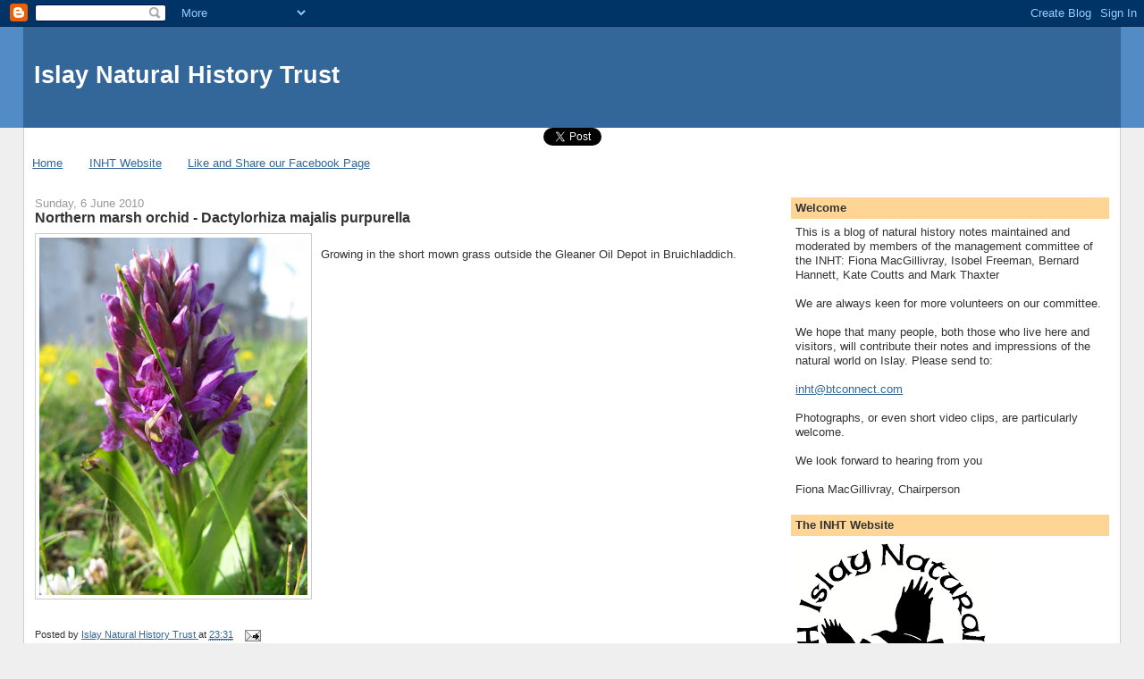

--- FILE ---
content_type: text/html; charset=UTF-8
request_url: https://islaynaturalhistory.blogspot.com/2010/06/northern-marsh-orchid-dactylorhiza.html
body_size: 18414
content:
<!DOCTYPE html>
<html dir='ltr'>
<head>
<link href='https://www.blogger.com/static/v1/widgets/2944754296-widget_css_bundle.css' rel='stylesheet' type='text/css'/>
<meta content='text/html; charset=UTF-8' http-equiv='Content-Type'/>
<meta content='blogger' name='generator'/>
<link href='https://islaynaturalhistory.blogspot.com/favicon.ico' rel='icon' type='image/x-icon'/>
<link href='http://islaynaturalhistory.blogspot.com/2010/06/northern-marsh-orchid-dactylorhiza.html' rel='canonical'/>
<link rel="alternate" type="application/atom+xml" title="Islay Natural History Trust - Atom" href="https://islaynaturalhistory.blogspot.com/feeds/posts/default" />
<link rel="alternate" type="application/rss+xml" title="Islay Natural History Trust - RSS" href="https://islaynaturalhistory.blogspot.com/feeds/posts/default?alt=rss" />
<link rel="service.post" type="application/atom+xml" title="Islay Natural History Trust - Atom" href="https://www.blogger.com/feeds/8339296866231719936/posts/default" />

<link rel="alternate" type="application/atom+xml" title="Islay Natural History Trust - Atom" href="https://islaynaturalhistory.blogspot.com/feeds/919461054671142050/comments/default" />
<!--Can't find substitution for tag [blog.ieCssRetrofitLinks]-->
<link href='https://blogger.googleusercontent.com/img/b/R29vZ2xl/AVvXsEiPkIxi32I8sUnOENyMDQZ6qiHuX-qm-CHnrxZeihWT3psJNshff8L3wJAZd5nvRqdZxDYZhc4w_iP6-qI-lld4TgXz2hsEPOcgDkPRLtYreIgxBgiSQDyy_X3ZTctpcUqYpNfIF6oMlMFy/s400/Marsh+orchid.jpg' rel='image_src'/>
<meta content='http://islaynaturalhistory.blogspot.com/2010/06/northern-marsh-orchid-dactylorhiza.html' property='og:url'/>
<meta content='Northern marsh orchid - Dactylorhiza majalis purpurella' property='og:title'/>
<meta content='Growing in the short mown grass outside the Gleaner Oil Depot in Bruichladdich.' property='og:description'/>
<meta content='https://blogger.googleusercontent.com/img/b/R29vZ2xl/AVvXsEiPkIxi32I8sUnOENyMDQZ6qiHuX-qm-CHnrxZeihWT3psJNshff8L3wJAZd5nvRqdZxDYZhc4w_iP6-qI-lld4TgXz2hsEPOcgDkPRLtYreIgxBgiSQDyy_X3ZTctpcUqYpNfIF6oMlMFy/w1200-h630-p-k-no-nu/Marsh+orchid.jpg' property='og:image'/>
<title>Islay Natural History Trust: Northern marsh orchid - Dactylorhiza majalis purpurella</title>
<style id='page-skin-1' type='text/css'><!--
/*
-----------------------------------------------
Blogger Template Style
Name:     Stretch Denim
Designer: Darren Delaye
URL:      www.DarrenDelaye.com
Date:     11 Jul 2006
-----------------------------------------------
*/
body {
background: #efefef;
margin: 0;
padding: 0px;
font: x-small Verdana, Arial;
text-align: center;
color: #333333;
font-size/* */:/**/small;
font-size: /**/small;
}
a:link {
color: #336699;
}
a:visited {
color: #336699;
}
a img {
border-width: 0;
}
#outer-wrapper {
font: normal normal 100% Verdana, Arial, Sans-serif;;
}
/* Header
----------------------------------------------- */
#header-wrapper {
margin:0;
padding: 0;
background-color: #528bc5;
text-align: left;
}
#header {
margin: 0 2%;
background-color: #336699;
color: #ffffff;
padding: 0;
font: normal normal 210% Verdana, Arial, Sans-serif;;
position: relative;
}
h1.title {
padding-top: 38px;
margin: 0 1% .1em;
line-height: 1.2em;
font-size: 100%;
}
h1.title a, h1.title a:visited {
color: #ffffff;
text-decoration: none;
}
#header .description {
display: block;
margin: 0 1%;
padding: 0 0 40px;
line-height: 1.4em;
font-size: 50%;
}
/* Content
----------------------------------------------- */
.clear {
clear: both;
}
#content-wrapper {
margin: 0 2%;
padding: 0 0 15px;
text-align: left;
background-color: #ffffff;
border: 1px solid #cccccc;
border-top: 0;
}
#main-wrapper {
margin-left: 1%;
width: 64%;
float: left;
background-color: #ffffff;
display: inline;       /* fix for doubling margin in IE */
word-wrap: break-word; /* fix for long text breaking sidebar float in IE */
overflow: hidden;      /* fix for long non-text content breaking IE sidebar float */
}
#sidebar-wrapper {
margin-right: 1%;
width: 29%;
float: right;
background-color: #ffffff;
display: inline;       /* fix for doubling margin in IE */
word-wrap: break-word; /* fix for long text breaking sidebar float in IE */
overflow: hidden;      /* fix for long non-text content breaking IE sidebar float */
}
/* Headings
----------------------------------------------- */
h2, h3 {
margin: 0;
}
/* Posts
----------------------------------------------- */
.date-header {
margin: 1.5em 0 0;
font-weight: normal;
color: #999999;
font-size: 100%;
}
.post {
margin: 0 0 1.5em;
padding-bottom: 1.5em;
}
.post-title {
margin: 0;
padding: 0;
font-size: 125%;
font-weight: bold;
line-height: 1.1em;
}
.post-title a, .post-title a:visited, .post-title strong {
text-decoration: none;
color: #333333;
font-weight: bold;
}
.post div {
margin: 0 0 .75em;
line-height: 1.3em;
}
.post-footer {
margin: -.25em 0 0;
color: #333333;
font-size: 87%;
}
.post-footer .span {
margin-right: .3em;
}
.post img, table.tr-caption-container {
padding: 4px;
border: 1px solid #cccccc;
}
.tr-caption-container img {
border: none;
padding: 0;
}
.post blockquote {
margin: 1em 20px;
}
.post blockquote p {
margin: .75em 0;
}
/* Comments
----------------------------------------------- */
#comments h4 {
margin: 1em 0;
color: #999999;
}
#comments h4 strong {
font-size: 110%;
}
#comments-block {
margin: 1em 0 1.5em;
line-height: 1.3em;
}
#comments-block dt {
margin: .5em 0;
}
#comments-block dd {
margin: .25em 0 0;
}
#comments-block dd.comment-footer {
margin: -.25em 0 2em;
line-height: 1.4em;
font-size: 78%;
}
#comments-block dd p {
margin: 0 0 .75em;
}
.deleted-comment {
font-style:italic;
color:gray;
}
.feed-links {
clear: both;
line-height: 2.5em;
}
#blog-pager-newer-link {
float: left;
}
#blog-pager-older-link {
float: right;
}
#blog-pager {
text-align: center;
}
/* Sidebar Content
----------------------------------------------- */
.sidebar h2 {
margin: 1.6em 0 .5em;
padding: 4px 5px;
background-color: #ffd595;
font-size: 100%;
color: #333333;
}
.sidebar ul {
margin: 0;
padding: 0;
list-style: none;
}
.sidebar li {
margin: 0;
padding-top: 0;
padding-right: 0;
padding-bottom: .5em;
padding-left: 15px;
text-indent: -15px;
line-height: 1.5em;
}
.sidebar {
color: #333333;
line-height:1.3em;
}
.sidebar .widget {
margin-bottom: 1em;
}
.sidebar .widget-content {
margin: 0 5px;
}
/* Profile
----------------------------------------------- */
.profile-img {
float: left;
margin-top: 0;
margin-right: 5px;
margin-bottom: 5px;
margin-left: 0;
padding: 4px;
border: 1px solid #cccccc;
}
.profile-data {
margin:0;
text-transform:uppercase;
letter-spacing:.1em;
font-weight: bold;
line-height: 1.6em;
font-size: 78%;
}
.profile-datablock {
margin:.5em 0 .5em;
}
.profile-textblock {
margin: 0.5em 0;
line-height: 1.6em;
}
/* Footer
----------------------------------------------- */
#footer {
clear: both;
text-align: center;
color: #333333;
}
#footer .widget {
margin:.5em;
padding-top: 20px;
font-size: 85%;
line-height: 1.5em;
text-align: left;
}
/** Page structure tweaks for layout editor wireframe */
body#layout #header {
width: 750px;
}

--></style>
<link href='https://www.blogger.com/dyn-css/authorization.css?targetBlogID=8339296866231719936&amp;zx=52c4e9e6-b3e0-4a25-a14f-48d004f915df' media='none' onload='if(media!=&#39;all&#39;)media=&#39;all&#39;' rel='stylesheet'/><noscript><link href='https://www.blogger.com/dyn-css/authorization.css?targetBlogID=8339296866231719936&amp;zx=52c4e9e6-b3e0-4a25-a14f-48d004f915df' rel='stylesheet'/></noscript>
<meta name='google-adsense-platform-account' content='ca-host-pub-1556223355139109'/>
<meta name='google-adsense-platform-domain' content='blogspot.com'/>

</head>
<body>
<div class='navbar section' id='navbar'><div class='widget Navbar' data-version='1' id='Navbar1'><script type="text/javascript">
    function setAttributeOnload(object, attribute, val) {
      if(window.addEventListener) {
        window.addEventListener('load',
          function(){ object[attribute] = val; }, false);
      } else {
        window.attachEvent('onload', function(){ object[attribute] = val; });
      }
    }
  </script>
<div id="navbar-iframe-container"></div>
<script type="text/javascript" src="https://apis.google.com/js/platform.js"></script>
<script type="text/javascript">
      gapi.load("gapi.iframes:gapi.iframes.style.bubble", function() {
        if (gapi.iframes && gapi.iframes.getContext) {
          gapi.iframes.getContext().openChild({
              url: 'https://www.blogger.com/navbar/8339296866231719936?po\x3d919461054671142050\x26origin\x3dhttps://islaynaturalhistory.blogspot.com',
              where: document.getElementById("navbar-iframe-container"),
              id: "navbar-iframe"
          });
        }
      });
    </script><script type="text/javascript">
(function() {
var script = document.createElement('script');
script.type = 'text/javascript';
script.src = '//pagead2.googlesyndication.com/pagead/js/google_top_exp.js';
var head = document.getElementsByTagName('head')[0];
if (head) {
head.appendChild(script);
}})();
</script>
</div></div>
<div id='outer-wrapper'><div id='wrap2'>
<!-- skip links for text browsers -->
<span id='skiplinks' style='display:none;'>
<a href='#main'>skip to main </a> |
      <a href='#sidebar'>skip to sidebar</a>
</span>
<div id='header-wrapper'>
<div class='header section' id='header'><div class='widget Header' data-version='1' id='Header1'>
<div id='header-inner'>
<div class='titlewrapper'>
<h1 class='title'>
<a href='https://islaynaturalhistory.blogspot.com/'>
Islay Natural History Trust
</a>
</h1>
</div>
<div class='descriptionwrapper'>
<p class='description'><span>
</span></p>
</div>
</div>
</div></div>
</div>
<div id='content-wrapper'>
<div id='crosscol-wrapper' style='text-align:center'>
<div class='crosscol section' id='crosscol'><div class='widget HTML' data-version='1' id='HTML2'>
<div class='widget-content'>
<a href="https://twitter.com/share" class="twitter-share-button" data-via="islayinht">Tweet</a>
<script>!function(d,s,id){var js,fjs=d.getElementsByTagName(s)[0];if(!d.getElementById(id)){js=d.createElement(s);js.id=id;js.src="//platform.twitter.com/widgets.js";fjs.parentNode.insertBefore(js,fjs);}}(document,"script","twitter-wjs");</script>
</div>
<div class='clear'></div>
</div><div class='widget PageList' data-version='1' id='PageList1'>
<h2>Pages</h2>
<div class='widget-content'>
<ul>
<li>
<a href='https://islaynaturalhistory.blogspot.com/'>Home</a>
</li>
<li>
<a href='https://islaynaturalhistory.blogspot.com/p/inht-website.html'>INHT Website</a>
</li>
<li>
<a href='https://islaynaturalhistory.blogspot.com/p/visit-our-facebook-page.html'>Like and Share our Facebook Page</a>
</li>
</ul>
<div class='clear'></div>
</div>
</div></div>
</div>
<div id='main-wrapper'>
<div class='main section' id='main'><div class='widget Blog' data-version='1' id='Blog1'>
<div class='blog-posts hfeed'>

          <div class="date-outer">
        
<h2 class='date-header'><span>Sunday, 6 June 2010</span></h2>

          <div class="date-posts">
        
<div class='post-outer'>
<div class='post hentry uncustomized-post-template' itemprop='blogPost' itemscope='itemscope' itemtype='http://schema.org/BlogPosting'>
<meta content='https://blogger.googleusercontent.com/img/b/R29vZ2xl/AVvXsEiPkIxi32I8sUnOENyMDQZ6qiHuX-qm-CHnrxZeihWT3psJNshff8L3wJAZd5nvRqdZxDYZhc4w_iP6-qI-lld4TgXz2hsEPOcgDkPRLtYreIgxBgiSQDyy_X3ZTctpcUqYpNfIF6oMlMFy/s400/Marsh+orchid.jpg' itemprop='image_url'/>
<meta content='8339296866231719936' itemprop='blogId'/>
<meta content='919461054671142050' itemprop='postId'/>
<a name='919461054671142050'></a>
<h3 class='post-title entry-title' itemprop='name'>
Northern marsh orchid - Dactylorhiza majalis purpurella
</h3>
<div class='post-header'>
<div class='post-header-line-1'></div>
</div>
<div class='post-body entry-content' id='post-body-919461054671142050' itemprop='description articleBody'>
<a href="https://blogger.googleusercontent.com/img/b/R29vZ2xl/AVvXsEiPkIxi32I8sUnOENyMDQZ6qiHuX-qm-CHnrxZeihWT3psJNshff8L3wJAZd5nvRqdZxDYZhc4w_iP6-qI-lld4TgXz2hsEPOcgDkPRLtYreIgxBgiSQDyy_X3ZTctpcUqYpNfIF6oMlMFy/s1600/Marsh+orchid.jpg"><img alt="" border="0" id="BLOGGER_PHOTO_ID_5479792574588513474" src="https://blogger.googleusercontent.com/img/b/R29vZ2xl/AVvXsEiPkIxi32I8sUnOENyMDQZ6qiHuX-qm-CHnrxZeihWT3psJNshff8L3wJAZd5nvRqdZxDYZhc4w_iP6-qI-lld4TgXz2hsEPOcgDkPRLtYreIgxBgiSQDyy_X3ZTctpcUqYpNfIF6oMlMFy/s400/Marsh+orchid.jpg" style="MARGIN: 0px 10px 10px 0px; WIDTH: 300px; FLOAT: left; HEIGHT: 400px; CURSOR: hand" /></a><br /><div>Growing in the short mown grass outside the Gleaner Oil Depot in Bruichladdich.</div>
<div style='clear: both;'></div>
</div>
<div class='post-footer'>
<div class='post-footer-line post-footer-line-1'>
<span class='post-author vcard'>
Posted by
<span class='fn' itemprop='author' itemscope='itemscope' itemtype='http://schema.org/Person'>
<meta content='https://www.blogger.com/profile/07207740497584715609' itemprop='url'/>
<a class='g-profile' href='https://www.blogger.com/profile/07207740497584715609' rel='author' title='author profile'>
<span itemprop='name'>Islay Natural History Trust</span>
</a>
</span>
</span>
<span class='post-timestamp'>
at
<meta content='http://islaynaturalhistory.blogspot.com/2010/06/northern-marsh-orchid-dactylorhiza.html' itemprop='url'/>
<a class='timestamp-link' href='https://islaynaturalhistory.blogspot.com/2010/06/northern-marsh-orchid-dactylorhiza.html' rel='bookmark' title='permanent link'><abbr class='published' itemprop='datePublished' title='2010-06-06T23:31:00+01:00'>23:31</abbr></a>
</span>
<span class='post-comment-link'>
</span>
<span class='post-icons'>
<span class='item-action'>
<a href='https://www.blogger.com/email-post/8339296866231719936/919461054671142050' title='Email Post'>
<img alt='' class='icon-action' height='13' src='https://resources.blogblog.com/img/icon18_email.gif' width='18'/>
</a>
</span>
<span class='item-control blog-admin pid-1470689517'>
<a href='https://www.blogger.com/post-edit.g?blogID=8339296866231719936&postID=919461054671142050&from=pencil' title='Edit Post'>
<img alt='' class='icon-action' height='18' src='https://resources.blogblog.com/img/icon18_edit_allbkg.gif' width='18'/>
</a>
</span>
</span>
<div class='post-share-buttons goog-inline-block'>
</div>
</div>
<div class='post-footer-line post-footer-line-2'>
<span class='post-labels'>
</span>
</div>
<div class='post-footer-line post-footer-line-3'>
<span class='post-location'>
</span>
</div>
</div>
</div>
<div class='comments' id='comments'>
<a name='comments'></a>
<h4>No comments:</h4>
<div id='Blog1_comments-block-wrapper'>
<dl class='avatar-comment-indent' id='comments-block'>
</dl>
</div>
<p class='comment-footer'>
<div class='comment-form'>
<a name='comment-form'></a>
<h4 id='comment-post-message'>Post a Comment</h4>
<p>
</p>
<a href='https://www.blogger.com/comment/frame/8339296866231719936?po=919461054671142050&hl=en-GB&saa=85391&origin=https://islaynaturalhistory.blogspot.com' id='comment-editor-src'></a>
<iframe allowtransparency='true' class='blogger-iframe-colorize blogger-comment-from-post' frameborder='0' height='410px' id='comment-editor' name='comment-editor' src='' width='100%'></iframe>
<script src='https://www.blogger.com/static/v1/jsbin/2830521187-comment_from_post_iframe.js' type='text/javascript'></script>
<script type='text/javascript'>
      BLOG_CMT_createIframe('https://www.blogger.com/rpc_relay.html');
    </script>
</div>
</p>
</div>
</div>

        </div></div>
      
</div>
<div class='blog-pager' id='blog-pager'>
<span id='blog-pager-newer-link'>
<a class='blog-pager-newer-link' href='https://islaynaturalhistory.blogspot.com/2010/06/gordon-yates-wildlife-photographer.html' id='Blog1_blog-pager-newer-link' title='Newer Post'>Newer Post</a>
</span>
<span id='blog-pager-older-link'>
<a class='blog-pager-older-link' href='https://islaynaturalhistory.blogspot.com/2010/06/saltwort-glaux-maritima.html' id='Blog1_blog-pager-older-link' title='Older Post'>Older Post</a>
</span>
<a class='home-link' href='https://islaynaturalhistory.blogspot.com/'>Home</a>
</div>
<div class='clear'></div>
<div class='post-feeds'>
<div class='feed-links'>
Subscribe to:
<a class='feed-link' href='https://islaynaturalhistory.blogspot.com/feeds/919461054671142050/comments/default' target='_blank' type='application/atom+xml'>Post Comments (Atom)</a>
</div>
</div>
</div></div>
</div>
<div id='sidebar-wrapper'>
<div class='sidebar section' id='sidebar'><div class='widget Text' data-version='1' id='Text2'>
<h2 class='title'>Welcome</h2>
<div class='widget-content'>
This is a blog of natural history notes maintained and moderated by members of the management committee of the INHT: Fiona MacGillivray, Isobel Freeman, Bernard Hannett,  Kate Coutts and Mark Thaxter<div><br /></div><div>We are always keen for more volunteers on our committee.<br /><br />We hope that many people, both those who live here and visitors, will contribute their notes and impressions of the natural world on Islay. Please send to:<br /><br /><a href="mailto:manager@islaynaturalhistory.org">inht@btconnect.com</a><br /><br />Photographs, or even short video clips, are particularly welcome.<br /><br />We look forward to hearing from you<br /><br />Fiona MacGillivray, Chairperson<br /></div>
</div>
<div class='clear'></div>
</div><div class='widget Image' data-version='1' id='Image1'>
<h2>The INHT Website</h2>
<div class='widget-content'>
<a href='http://www.islaynaturalhistory.org'>
<img alt='The INHT Website' height='211' id='Image1_img' src='//3.bp.blogspot.com/_h8PF1bPChlI/S_VFBqRlAvI/AAAAAAAAAA0/NIgSjR6_71c/S214/INHT+logo.png' width='214'/>
</a>
<br/>
<span class='caption'>Click on our logo to take you to our website, where you can download a membership form to join the Trust, and also find our Biological Records Database which you can browse to see what has been recorded here and/or submit your own records.</span>
</div>
<div class='clear'></div>
</div><div class='widget Image' data-version='1' id='Image7'>
<h2>Please support the INHT by clicking on</h2>
<div class='widget-content'>
<a href='http://www.easyfundraising.org.uk/panel/'>
<img alt='Please support the INHT by clicking on' height='52' id='Image7_img' src='https://blogger.googleusercontent.com/img/b/R29vZ2xl/AVvXsEjLC15zvJMr9FCYiD-1FhE45tBDlefYCGpAui5JmBmNhXGRW0-zCMRGOsYuWB7MtSpBRwLqW4sOYraSwJ4xpIDwP81mRtigLKsUG4qoGlITHRN1mci0a7MMH06-2DP2qIeRuQKTjEYuQgw/s214/Capture+EF.JPG' width='214'/>
</a>
<br/>
<span class='caption'>and make your online purchases with Amazon, John Lewis etc. benefit the Trust at no cost to you!</span>
</div>
<div class='clear'></div>
</div><div class='widget Image' data-version='1' id='Image2'>
<h2>Corporate Membership of INHT</h2>
<div class='widget-content'>
<a href='http://islaynaturalhistory.blogspot.com/p/corporate-membership-of-inht.html'>
<img alt='Corporate Membership of INHT' height='210' id='Image2_img' src='https://blogger.googleusercontent.com/img/b/R29vZ2xl/AVvXsEicS769VfOENrVTUsPq7IqNkXwyg3CNUkKBidZSvmXqduaXa7kIOaZFlHMIlN9Bsjx1F7kQL13mnKn5tWDzJe6-KtwOgivNresV66XK1bvFMu_6_GzIV0Pu6QsRqfEejDlAB-mJUEl2SxA/s214/Capture+logo.JPG' width='214'/>
</a>
<br/>
<span class='caption'>Advertise here.  Click on logo for details</span>
</div>
<div class='clear'></div>
</div><div class='widget Image' data-version='1' id='Image5'>
<h2>Islay Cottages - Kilchoman</h2>
<div class='widget-content'>
<a href='http://www.islaycottages.com/'>
<img alt='Islay Cottages - Kilchoman' height='200' id='Image5_img' src='https://blogger.googleusercontent.com/img/b/R29vZ2xl/AVvXsEjwUqMGQwM008H-folpMRUmW09wop6g2QclssfHqVHL9a6IxctNc6gTdi7Chx8iOIV4bR5MhHkX0qKvrVTQOd9wh8HW5QlpIeCtaHrj_M6GXNXyQ_vRC7OAWDmcS_fS0bYgoa-T950KAb8/s214/Capture+IC.JPG' width='214'/>
</a>
<br/>
<span class='caption'>Click on the picture for self catering cottages on Islay's west coast</span>
</div>
<div class='clear'></div>
</div><div class='widget Image' data-version='1' id='Image12'>
<h2>Free INHT Android App for smartphones</h2>
<div class='widget-content'>
<a href='https://market.android.com/details?id=com.islay.natural.history.trust&feature=search_result'>
<img alt='Free INHT Android App for smartphones' height='114' id='Image12_img' src='https://blogger.googleusercontent.com/img/b/R29vZ2xl/AVvXsEizu2OIvDVHtb5bIe0bM_CmMlOEm0PN3OlhuNAtd9e78inKuMQHIO0nzBQyvD7DOt2Z9bthzIIt8xvySuFnk7DbG7zw57MJlBXqqQ-iIRh51laZVI_PBqP8cHm01MdDM7K0e_C42TPkZCQj/s214/Capture+App.JPG' width='150'/>
</a>
<br/>
<span class='caption'>Courtesy www.islayinfo.com</span>
</div>
<div class='clear'></div>
</div><div class='widget Image' data-version='1' id='Image8'>
<div class='widget-content'>
<a href='http://www.braveheartwebdesign.co.uk'>
<img alt='' height='57' id='Image8_img' src='https://blogger.googleusercontent.com/img/b/R29vZ2xl/AVvXsEgiaqtKJQ0IqD1bCiFZy8d6xv83vaq81uVwII-6Rke0jP-B5VZ-3Qg7LXQ8DzP-A4WuPfLLA4DNJTDzFGxxQYasj5QrwKNx4M870FDqDkT6pC239yCeST-jBLh7XzCdw9szjlXLDcfXnto/s214/Capture+Bbrave.JPG' width='150'/>
</a>
<br/>
<span class='caption'>Click on picture for more info</span>
</div>
<div class='clear'></div>
</div><div class='widget HTML' data-version='1' id='HTML4'>
<h2 class='title'>UK &amp; Eire Natural History Bloggers</h2>
<div class='widget-content'>
<a href="http://natureblognetwork.com/"><img src="https://lh3.googleusercontent.com/blogger_img_proxy/AEn0k_uNEsZnNSCble9KSbSypVmNP3azWCQHO78A6mSy6p5t5i2PaDm0b7QBdBPDNhRxyXCuE2dNwQOCjz_jqPKQXWJL7o6IRmauAIGk3bz8lRb-fBmE=s0-d" alt="Nature Blog Network" border="0"></a>
</div>
<div class='clear'></div>
</div><div class='widget HTML' data-version='1' id='HTML1'>
<h2 class='title'>RSS Feed</h2>
<div class='widget-content'>
<a href="http://feeds.feedburner.com/IslayNaturalHistoryTrust" title="Subscribe to my feed" rel="alternate" type="application/rss+xml"><img src="https://lh3.googleusercontent.com/blogger_img_proxy/AEn0k_vTaRAN4VN4ZhO9AsO7ow2IXJO97p0VDC1Mlu-6yey__vSLCgRh_228Ps0Dk5Q5k6xnskZOUgrE1CSEKtruuuD6z8o0iKyEPGP4VQgqffVckQlch2EjrgkgDk7iIA=s0-d" alt="" style="border:0"></a><a href="http://feeds.feedburner.com/IslayNaturalHistoryTrust" title="Subscribe to my feed" rel="alternate" type="application/rss+xml">Subscribe in a reader</a>
</div>
<div class='clear'></div>
</div><div class='widget Text' data-version='1' id='Text1'>
<h2 class='title'>Please Join the Islay Natural History Trust</h2>
<div class='widget-content'>
Your membership of the Trust will allow us to continue our work at the Centre. Members enjoy access FOC at all times, including to our talks and presentations which are held approximately once a month.<br /><br /><br /><br />Please help us by contacting inht<a href="mailto:manager@islaynaturalhistory.org">@btconnect.com</a><br /><br /><br /><br />We appreciate your support.<br /><br /><br /><br />
</div>
<div class='clear'></div>
</div><div class='widget Image' data-version='1' id='Image3'>
<h2>Islay Birds</h2>
<div class='widget-content'>
<a href='http://islaybirds.blogspot.com/'>
<img alt='Islay Birds' height='214' id='Image3_img' src='https://blogger.googleusercontent.com/img/b/R29vZ2xl/AVvXsEgMWpA2vJxb4zlrpDF0ym4mk80Pfc1s_cw3gz_0Gr-ymWA63ScqlYH_GXPbnviYPgjNcDt1cjAnoEq9OJbYdWAnKlyQAvDso-nKSjw6q90YHSH0kNXsDZyEhnHKy3zvQFvQ6Fz9mn-mcDPU/s214/Wheatear.jpg' width='149'/>
</a>
<br/>
<span class='caption'>Ian's Daily Bird Blog - What's About? Reports from around the island.  Click on the Wheatear to find out!</span>
</div>
<div class='clear'></div>
</div><div class='widget LinkList' data-version='1' id='LinkList2'>
<h2>Photo Competition Flickr Photostream</h2>
<div class='widget-content'>
<ul>
<li><a href='http://www.flickr.com/photos/55210106@N02/'>INHT Photostream</a></li>
</ul>
<div class='clear'></div>
</div>
</div><div class='widget HTML' data-version='1' id='HTML7'>
<h2 class='title'>Britaine</h2>
<div class='widget-content'>
<div style="width:170px; height:40px; background-color:#CEE9FF; border:2px #9DCFFF solid;">
<div style="width:43px; height:40px; float:left; margin-right:2px;"><a href="http://www.britaine.co.uk/" rel="nofollow"><img src="https://lh3.googleusercontent.com/blogger_img_proxy/AEn0k_t8HrSQnVQW7lT-6D4musZadjtNsTbUCyVnMGEnapjKFj_TGGnHvAl_QzseVp2ZqVrqfsN8F4sWObyRqyJpX0t_Wd01XuGMcankTBl1GefD-dcsVzU=s0-d" alt="britaine.co.uk" width="43" height="40" border="0"></a></div>
<div style="width:125px; height:11px; float:left; overflow:hidden; margin-top:1px; line-height:10px; font-family:Arial, Helvetica, sans-serif; font-size:10px; color:#1E4F81;">we are in</div>
<div style="width:125px; height:13px; float:left; overflow:hidden; line-height:13px;"><a href="http://www.britaine.co.uk/" title="all united kingdom" style="font-family:Verdana, Arial, Helvetica, sans-serif; font-size:13px; color:#1E4F81; text-decoration:none;"><strong>Britaine</strong>.co.uk</a></div>
<div style="width:125px; height:11px; float:left; overflow:hidden; margin-top:1px; line-height:10px;"><a href="http://www.britaine.co.uk/" title="all united kingdom" style="font-family:Arial, Helvetica, sans-serif; font-size:10px; color:#999999; text-decoration:none;">all united kingdom</a></div>
</div>
</div>
<div class='clear'></div>
</div><div class='widget PopularPosts' data-version='1' id='PopularPosts1'>
<h2>Popular Posts</h2>
<div class='widget-content popular-posts'>
<ul>
<li>
<div class='item-content'>
<div class='item-title'><a href='https://islaynaturalhistory.blogspot.com/2010/11/blog-post.html'>The calm before the storm</a></div>
<div class='item-snippet'> We had a lovely calm morning here on Islay this morning - but the weather forecast is for things to build up throughout the day until the w...</div>
</div>
<div style='clear: both;'></div>
</li>
<li>
<div class='item-content'>
<div class='item-thumbnail'>
<a href='https://islaynaturalhistory.blogspot.com/2010/11/whats-your-favourite-gatepost.html' target='_blank'>
<img alt='' border='0' src='https://blogger.googleusercontent.com/img/b/R29vZ2xl/AVvXsEi8ElmU402rdMIHysJ7Si5A_acm18m__e7u8JE2lX1zriwkfvNb_2Zg37NHbIGOJwjR2OS_yrd5aHc1VnEJDeqkQzZkU46-ebm_58dIoajV9bLP53i60tnqLeW4ETul5LS7l8dBIlqhnZEA/w72-h72-p-k-no-nu/my+favourite+fencepost.sm.jpg'/>
</a>
</div>
<div class='item-title'><a href='https://islaynaturalhistory.blogspot.com/2010/11/whats-your-favourite-gatepost.html'>What's your favourite gatepost?</a></div>
<div class='item-snippet'>Here&#39;s a photo of mine:    &#160;Being a goosecounter on Islay means you get plenty of opportunity to closely inspect gates and fences and, t...</div>
</div>
<div style='clear: both;'></div>
</li>
<li>
<div class='item-content'>
<div class='item-thumbnail'>
<a href='https://islaynaturalhistory.blogspot.com/2013/04/jane-dawson.html' target='_blank'>
<img alt='' border='0' src='https://blogger.googleusercontent.com/img/b/R29vZ2xl/AVvXsEg2zkoHt9JcdJdcolT4mvotp8gNVrmunTTlZ9CIiVLsgj6KUMq2J-a_7_16sFc-ScVNoDez86MMfz_9BlH9_KczQnXa8-MflHzqLWBv_NdJY_QfDvIayY1H00c1yMcQL6x-0l_EgDd_OcdW/w72-h72-p-k-no-nu/jd14x19.jpg'/>
</a>
</div>
<div class='item-title'><a href='https://islaynaturalhistory.blogspot.com/2013/04/jane-dawson.html'>Jane Dawson</a></div>
<div class='item-snippet'>Jane Dawson, who founded the Islay Natural History Trust in 1984, in memory of her husband, Rod, died last night after a brief illness. Rod ...</div>
</div>
<div style='clear: both;'></div>
</li>
<li>
<div class='item-content'>
<div class='item-thumbnail'>
<a href='https://islaynaturalhistory.blogspot.com/2011/11/bird-flight-diverter.html' target='_blank'>
<img alt='' border='0' src='https://blogger.googleusercontent.com/img/b/R29vZ2xl/AVvXsEhH2NVtv7_h7nZzsly6P_jznuo_XWaB7GuC0I8l4f9GHnDHA6Iai6hCi45dJUSig2sTppY1Grb0dXtUWzuMjwobl_Dm6x-o-T8fOHGs30h6kkPCeEZD6l1nRtjYFWD4Ad2jf-0mfP6tSIRw/w72-h72-p-k-no-nu/Capture+BSD.JPG'/>
</a>
</div>
<div class='item-title'><a href='https://islaynaturalhistory.blogspot.com/2011/11/bird-flight-diverter.html'>Bird Flight Diverter</a></div>
<div class='item-snippet'>Following the unfortunate deaths of a number of Whooper swans and other birds this autumn passage due to collision with overhead power cable...</div>
</div>
<div style='clear: both;'></div>
</li>
<li>
<div class='item-content'>
<div class='item-thumbnail'>
<a href='https://islaynaturalhistory.blogspot.com/2010/11/httpwww.html' target='_blank'>
<img alt='' border='0' src='https://blogger.googleusercontent.com/img/b/R29vZ2xl/AVvXsEjvvMGondCAA3k1gqDfIcSZwNN1IGsOBfa9908_QzW9BMoE1eXr0xdFCNOebdM3akIghfhzXhyphenhypheno_SjvTAcrbEzzjNYi9PEer8sprkScH2M1CGfSm_DuQ9SCXymRbPxI7YEqpPnTCgObI0w/w72-h72-p-k-no-nu/Capture+DF.JPG'/>
</a>
</div>
<div class='item-title'><a href='https://islaynaturalhistory.blogspot.com/2010/11/httpwww.html'>(no title)</a></div>
<div class='item-snippet'>http://www.dipteristsforum.org.uk/</div>
</div>
<div style='clear: both;'></div>
</li>
<li>
<div class='item-content'>
<div class='item-thumbnail'>
<a href='https://islaynaturalhistory.blogspot.com/2019/07/scavangers-hunt-with-islay-jura-youth.html' target='_blank'>
<img alt='' border='0' src='https://blogger.googleusercontent.com/img/b/R29vZ2xl/AVvXsEiHyf4x2yhrSSkfndybceXo2X7pO1OKUJg7XrfBtouDkQQmLRiGKIqoEKiYP_bqa_0N6FudWbJ9npN9osuTZ5SKNIsjRsF4e-A8FQ4Kza3T5LZNOpDzx0-IAOgx9_wKMQ138skeRTOOVE3G/w72-h72-p-k-no-nu/66050227_2900170156665003_1115896734736711680_n.jpg'/>
</a>
</div>
<div class='item-title'><a href='https://islaynaturalhistory.blogspot.com/2019/07/scavangers-hunt-with-islay-jura-youth.html'>Scavangers Hunt with Islay & Jura Youth Action</a></div>
<div class='item-snippet'>On Tuesday 11th July INHT ran a scavengers hunt with Islay &amp; Jura Youth Action at the Battery. We will be back on the 16th to do more ex...</div>
</div>
<div style='clear: both;'></div>
</li>
<li>
<div class='item-content'>
<div class='item-thumbnail'>
<a href='https://islaynaturalhistory.blogspot.com/2015/01/a-ladybird-and-moth.html' target='_blank'>
<img alt='' border='0' src='https://blogger.googleusercontent.com/img/b/R29vZ2xl/AVvXsEhc-Tbnq3ty688IUChqd6peFteF9UKSP7sjUStZZd3mKtBXksEX211r8EQlv8ZTm2h_nc6jaaCvD_2ylOwYQhyrPovhVX_Xefdz4mnsEsBFE_h-4kSoLIRdMLKxCBgRZVSEnz73xHs3rjkP/w72-h72-p-k-no-nu/PC281037+Orange+Ladybirds.jpg'/>
</a>
</div>
<div class='item-title'><a href='https://islaynaturalhistory.blogspot.com/2015/01/a-ladybird-and-moth.html'>A ladybird and a moth!</a></div>
<div class='item-snippet'>Alistair Hutchison, out and about around Christmas seeking fungi (he being the island&#39;s undoubted expert) also found two interesting ins...</div>
</div>
<div style='clear: both;'></div>
</li>
<li>
<div class='item-content'>
<div class='item-thumbnail'>
<a href='https://islaynaturalhistory.blogspot.com/2013/07/ascension-frigatebird-update.html' target='_blank'>
<img alt='' border='0' src='https://blogger.googleusercontent.com/img/b/R29vZ2xl/AVvXsEgCH2XIeizYMTmU8y9DcjLt2_XKJuTF8e6s2_TQ8l_Dc8NG7h0KG1KjFjc9e0SVxrouaxIaFUHG20bZX2RkS7lxyX8ADQoSlywn5IU35EAnVIRvMrtgZ7qyfvEWrMYuFPXuBoOxazxSEYvV/w72-h72-p-k-no-nu/Frigate4.jpg'/>
</a>
</div>
<div class='item-title'><a href='https://islaynaturalhistory.blogspot.com/2013/07/ascension-frigatebird-update.html'>Ascension Frigatebird update</a></div>
<div class='item-snippet'>Despite lots of people looking for it, including many who travelled here from different parts of Britain, the Ascension Frigatebird has not ...</div>
</div>
<div style='clear: both;'></div>
</li>
<li>
<div class='item-content'>
<div class='item-thumbnail'>
<a href='https://islaynaturalhistory.blogspot.com/2014/01/wild-flowers-in-2013.html' target='_blank'>
<img alt='' border='0' src='https://blogger.googleusercontent.com/img/b/R29vZ2xl/AVvXsEgPEsBQ2fOsO2prJJleaVfThxvMJgydFwmmJ9fYLEOEuI612rc_BFouJZ51SxZQQROaKrCa-j-b-KCnCPZfvEl0JFUIAXm0CMSb9s7Mem2VQU9msYL89VG3ei5_09X4_1wRKD14I-zzuhuy/w72-h72-p-k-no-nu/Pyramidal.jpg'/>
</a>
</div>
<div class='item-title'><a href='https://islaynaturalhistory.blogspot.com/2014/01/wild-flowers-in-2013.html'>Wild flowers in 2013</a></div>
<div class='item-snippet'>After the usual start to the year with the carpets of snowdrops decorating Bridgend Woods, the cold spring delayed a great many flowering pl...</div>
</div>
<div style='clear: both;'></div>
</li>
<li>
<div class='item-content'>
<div class='item-thumbnail'>
<a href='https://islaynaturalhistory.blogspot.com/2011/11/sea-foam-james-deane.html' target='_blank'>
<img alt='' border='0' src='https://blogger.googleusercontent.com/img/b/R29vZ2xl/AVvXsEjirXahwSYOfdB076lp9K3vfvYtuw1IaTkjLxu5eG6nzPY9a0wH2gwuxZSKZeQXj3kWLoFGbTSlA5SnMSrPoGDfwE3V0QbgHV9Q8TGQsm4FYuQVESfqBXfsR5N6UBw9ah3yO26RI_B6QjO9/w72-h72-p-k-no-nu/Capture+Foam+1.JPG'/>
</a>
</div>
<div class='item-title'><a href='https://islaynaturalhistory.blogspot.com/2011/11/sea-foam-james-deane.html'>Sea Foam - James Deane</a></div>
<div class='item-snippet'>    Three lovely shots from James of his daughter Amelie playing in sea foam at Saligo over the weekend.&#160;   Wikipedia tells us - &quot;Sea f...</div>
</div>
<div style='clear: both;'></div>
</li>
</ul>
<div class='clear'></div>
</div>
</div><div class='widget Followers' data-version='1' id='Followers1'>
<h2 class='title'>Followers</h2>
<div class='widget-content'>
<div id='Followers1-wrapper'>
<div style='margin-right:2px;'>
<div><script type="text/javascript" src="https://apis.google.com/js/platform.js"></script>
<div id="followers-iframe-container"></div>
<script type="text/javascript">
    window.followersIframe = null;
    function followersIframeOpen(url) {
      gapi.load("gapi.iframes", function() {
        if (gapi.iframes && gapi.iframes.getContext) {
          window.followersIframe = gapi.iframes.getContext().openChild({
            url: url,
            where: document.getElementById("followers-iframe-container"),
            messageHandlersFilter: gapi.iframes.CROSS_ORIGIN_IFRAMES_FILTER,
            messageHandlers: {
              '_ready': function(obj) {
                window.followersIframe.getIframeEl().height = obj.height;
              },
              'reset': function() {
                window.followersIframe.close();
                followersIframeOpen("https://www.blogger.com/followers/frame/8339296866231719936?colors\x3dCgt0cmFuc3BhcmVudBILdHJhbnNwYXJlbnQaByMzMzMzMzMiByMwMDAwMDAqByNmZmZmZmYyByMwMDAwMDA6ByMzMzMzMzNCByMwMDAwMDBKByMwMDAwMDBSByNGRkZGRkZaC3RyYW5zcGFyZW50\x26pageSize\x3d21\x26hl\x3den-GB\x26origin\x3dhttps://islaynaturalhistory.blogspot.com");
              },
              'open': function(url) {
                window.followersIframe.close();
                followersIframeOpen(url);
              }
            }
          });
        }
      });
    }
    followersIframeOpen("https://www.blogger.com/followers/frame/8339296866231719936?colors\x3dCgt0cmFuc3BhcmVudBILdHJhbnNwYXJlbnQaByMzMzMzMzMiByMwMDAwMDAqByNmZmZmZmYyByMwMDAwMDA6ByMzMzMzMzNCByMwMDAwMDBKByMwMDAwMDBSByNGRkZGRkZaC3RyYW5zcGFyZW50\x26pageSize\x3d21\x26hl\x3den-GB\x26origin\x3dhttps://islaynaturalhistory.blogspot.com");
  </script></div>
</div>
</div>
<div class='clear'></div>
</div>
</div><div class='widget BlogArchive' data-version='1' id='BlogArchive1'>
<h2>Blog Archive</h2>
<div class='widget-content'>
<div id='ArchiveList'>
<div id='BlogArchive1_ArchiveList'>
<ul class='hierarchy'>
<li class='archivedate collapsed'>
<a class='toggle' href='javascript:void(0)'>
<span class='zippy'>

        &#9658;&#160;
      
</span>
</a>
<a class='post-count-link' href='https://islaynaturalhistory.blogspot.com/2021/'>
2021
</a>
<span class='post-count' dir='ltr'>(3)</span>
<ul class='hierarchy'>
<li class='archivedate collapsed'>
<a class='toggle' href='javascript:void(0)'>
<span class='zippy'>

        &#9658;&#160;
      
</span>
</a>
<a class='post-count-link' href='https://islaynaturalhistory.blogspot.com/2021/04/'>
April
</a>
<span class='post-count' dir='ltr'>(2)</span>
</li>
</ul>
<ul class='hierarchy'>
<li class='archivedate collapsed'>
<a class='toggle' href='javascript:void(0)'>
<span class='zippy'>

        &#9658;&#160;
      
</span>
</a>
<a class='post-count-link' href='https://islaynaturalhistory.blogspot.com/2021/03/'>
March
</a>
<span class='post-count' dir='ltr'>(1)</span>
</li>
</ul>
</li>
</ul>
<ul class='hierarchy'>
<li class='archivedate collapsed'>
<a class='toggle' href='javascript:void(0)'>
<span class='zippy'>

        &#9658;&#160;
      
</span>
</a>
<a class='post-count-link' href='https://islaynaturalhistory.blogspot.com/2020/'>
2020
</a>
<span class='post-count' dir='ltr'>(3)</span>
<ul class='hierarchy'>
<li class='archivedate collapsed'>
<a class='toggle' href='javascript:void(0)'>
<span class='zippy'>

        &#9658;&#160;
      
</span>
</a>
<a class='post-count-link' href='https://islaynaturalhistory.blogspot.com/2020/12/'>
December
</a>
<span class='post-count' dir='ltr'>(1)</span>
</li>
</ul>
<ul class='hierarchy'>
<li class='archivedate collapsed'>
<a class='toggle' href='javascript:void(0)'>
<span class='zippy'>

        &#9658;&#160;
      
</span>
</a>
<a class='post-count-link' href='https://islaynaturalhistory.blogspot.com/2020/06/'>
June
</a>
<span class='post-count' dir='ltr'>(1)</span>
</li>
</ul>
<ul class='hierarchy'>
<li class='archivedate collapsed'>
<a class='toggle' href='javascript:void(0)'>
<span class='zippy'>

        &#9658;&#160;
      
</span>
</a>
<a class='post-count-link' href='https://islaynaturalhistory.blogspot.com/2020/05/'>
May
</a>
<span class='post-count' dir='ltr'>(1)</span>
</li>
</ul>
</li>
</ul>
<ul class='hierarchy'>
<li class='archivedate collapsed'>
<a class='toggle' href='javascript:void(0)'>
<span class='zippy'>

        &#9658;&#160;
      
</span>
</a>
<a class='post-count-link' href='https://islaynaturalhistory.blogspot.com/2019/'>
2019
</a>
<span class='post-count' dir='ltr'>(15)</span>
<ul class='hierarchy'>
<li class='archivedate collapsed'>
<a class='toggle' href='javascript:void(0)'>
<span class='zippy'>

        &#9658;&#160;
      
</span>
</a>
<a class='post-count-link' href='https://islaynaturalhistory.blogspot.com/2019/09/'>
September
</a>
<span class='post-count' dir='ltr'>(3)</span>
</li>
</ul>
<ul class='hierarchy'>
<li class='archivedate collapsed'>
<a class='toggle' href='javascript:void(0)'>
<span class='zippy'>

        &#9658;&#160;
      
</span>
</a>
<a class='post-count-link' href='https://islaynaturalhistory.blogspot.com/2019/07/'>
July
</a>
<span class='post-count' dir='ltr'>(10)</span>
</li>
</ul>
<ul class='hierarchy'>
<li class='archivedate collapsed'>
<a class='toggle' href='javascript:void(0)'>
<span class='zippy'>

        &#9658;&#160;
      
</span>
</a>
<a class='post-count-link' href='https://islaynaturalhistory.blogspot.com/2019/05/'>
May
</a>
<span class='post-count' dir='ltr'>(1)</span>
</li>
</ul>
<ul class='hierarchy'>
<li class='archivedate collapsed'>
<a class='toggle' href='javascript:void(0)'>
<span class='zippy'>

        &#9658;&#160;
      
</span>
</a>
<a class='post-count-link' href='https://islaynaturalhistory.blogspot.com/2019/03/'>
March
</a>
<span class='post-count' dir='ltr'>(1)</span>
</li>
</ul>
</li>
</ul>
<ul class='hierarchy'>
<li class='archivedate collapsed'>
<a class='toggle' href='javascript:void(0)'>
<span class='zippy'>

        &#9658;&#160;
      
</span>
</a>
<a class='post-count-link' href='https://islaynaturalhistory.blogspot.com/2018/'>
2018
</a>
<span class='post-count' dir='ltr'>(24)</span>
<ul class='hierarchy'>
<li class='archivedate collapsed'>
<a class='toggle' href='javascript:void(0)'>
<span class='zippy'>

        &#9658;&#160;
      
</span>
</a>
<a class='post-count-link' href='https://islaynaturalhistory.blogspot.com/2018/08/'>
August
</a>
<span class='post-count' dir='ltr'>(7)</span>
</li>
</ul>
<ul class='hierarchy'>
<li class='archivedate collapsed'>
<a class='toggle' href='javascript:void(0)'>
<span class='zippy'>

        &#9658;&#160;
      
</span>
</a>
<a class='post-count-link' href='https://islaynaturalhistory.blogspot.com/2018/07/'>
July
</a>
<span class='post-count' dir='ltr'>(2)</span>
</li>
</ul>
<ul class='hierarchy'>
<li class='archivedate collapsed'>
<a class='toggle' href='javascript:void(0)'>
<span class='zippy'>

        &#9658;&#160;
      
</span>
</a>
<a class='post-count-link' href='https://islaynaturalhistory.blogspot.com/2018/06/'>
June
</a>
<span class='post-count' dir='ltr'>(5)</span>
</li>
</ul>
<ul class='hierarchy'>
<li class='archivedate collapsed'>
<a class='toggle' href='javascript:void(0)'>
<span class='zippy'>

        &#9658;&#160;
      
</span>
</a>
<a class='post-count-link' href='https://islaynaturalhistory.blogspot.com/2018/05/'>
May
</a>
<span class='post-count' dir='ltr'>(2)</span>
</li>
</ul>
<ul class='hierarchy'>
<li class='archivedate collapsed'>
<a class='toggle' href='javascript:void(0)'>
<span class='zippy'>

        &#9658;&#160;
      
</span>
</a>
<a class='post-count-link' href='https://islaynaturalhistory.blogspot.com/2018/04/'>
April
</a>
<span class='post-count' dir='ltr'>(3)</span>
</li>
</ul>
<ul class='hierarchy'>
<li class='archivedate collapsed'>
<a class='toggle' href='javascript:void(0)'>
<span class='zippy'>

        &#9658;&#160;
      
</span>
</a>
<a class='post-count-link' href='https://islaynaturalhistory.blogspot.com/2018/03/'>
March
</a>
<span class='post-count' dir='ltr'>(1)</span>
</li>
</ul>
<ul class='hierarchy'>
<li class='archivedate collapsed'>
<a class='toggle' href='javascript:void(0)'>
<span class='zippy'>

        &#9658;&#160;
      
</span>
</a>
<a class='post-count-link' href='https://islaynaturalhistory.blogspot.com/2018/02/'>
February
</a>
<span class='post-count' dir='ltr'>(1)</span>
</li>
</ul>
<ul class='hierarchy'>
<li class='archivedate collapsed'>
<a class='toggle' href='javascript:void(0)'>
<span class='zippy'>

        &#9658;&#160;
      
</span>
</a>
<a class='post-count-link' href='https://islaynaturalhistory.blogspot.com/2018/01/'>
January
</a>
<span class='post-count' dir='ltr'>(3)</span>
</li>
</ul>
</li>
</ul>
<ul class='hierarchy'>
<li class='archivedate collapsed'>
<a class='toggle' href='javascript:void(0)'>
<span class='zippy'>

        &#9658;&#160;
      
</span>
</a>
<a class='post-count-link' href='https://islaynaturalhistory.blogspot.com/2017/'>
2017
</a>
<span class='post-count' dir='ltr'>(50)</span>
<ul class='hierarchy'>
<li class='archivedate collapsed'>
<a class='toggle' href='javascript:void(0)'>
<span class='zippy'>

        &#9658;&#160;
      
</span>
</a>
<a class='post-count-link' href='https://islaynaturalhistory.blogspot.com/2017/11/'>
November
</a>
<span class='post-count' dir='ltr'>(3)</span>
</li>
</ul>
<ul class='hierarchy'>
<li class='archivedate collapsed'>
<a class='toggle' href='javascript:void(0)'>
<span class='zippy'>

        &#9658;&#160;
      
</span>
</a>
<a class='post-count-link' href='https://islaynaturalhistory.blogspot.com/2017/10/'>
October
</a>
<span class='post-count' dir='ltr'>(3)</span>
</li>
</ul>
<ul class='hierarchy'>
<li class='archivedate collapsed'>
<a class='toggle' href='javascript:void(0)'>
<span class='zippy'>

        &#9658;&#160;
      
</span>
</a>
<a class='post-count-link' href='https://islaynaturalhistory.blogspot.com/2017/09/'>
September
</a>
<span class='post-count' dir='ltr'>(2)</span>
</li>
</ul>
<ul class='hierarchy'>
<li class='archivedate collapsed'>
<a class='toggle' href='javascript:void(0)'>
<span class='zippy'>

        &#9658;&#160;
      
</span>
</a>
<a class='post-count-link' href='https://islaynaturalhistory.blogspot.com/2017/08/'>
August
</a>
<span class='post-count' dir='ltr'>(8)</span>
</li>
</ul>
<ul class='hierarchy'>
<li class='archivedate collapsed'>
<a class='toggle' href='javascript:void(0)'>
<span class='zippy'>

        &#9658;&#160;
      
</span>
</a>
<a class='post-count-link' href='https://islaynaturalhistory.blogspot.com/2017/07/'>
July
</a>
<span class='post-count' dir='ltr'>(15)</span>
</li>
</ul>
<ul class='hierarchy'>
<li class='archivedate collapsed'>
<a class='toggle' href='javascript:void(0)'>
<span class='zippy'>

        &#9658;&#160;
      
</span>
</a>
<a class='post-count-link' href='https://islaynaturalhistory.blogspot.com/2017/06/'>
June
</a>
<span class='post-count' dir='ltr'>(8)</span>
</li>
</ul>
<ul class='hierarchy'>
<li class='archivedate collapsed'>
<a class='toggle' href='javascript:void(0)'>
<span class='zippy'>

        &#9658;&#160;
      
</span>
</a>
<a class='post-count-link' href='https://islaynaturalhistory.blogspot.com/2017/05/'>
May
</a>
<span class='post-count' dir='ltr'>(5)</span>
</li>
</ul>
<ul class='hierarchy'>
<li class='archivedate collapsed'>
<a class='toggle' href='javascript:void(0)'>
<span class='zippy'>

        &#9658;&#160;
      
</span>
</a>
<a class='post-count-link' href='https://islaynaturalhistory.blogspot.com/2017/04/'>
April
</a>
<span class='post-count' dir='ltr'>(3)</span>
</li>
</ul>
<ul class='hierarchy'>
<li class='archivedate collapsed'>
<a class='toggle' href='javascript:void(0)'>
<span class='zippy'>

        &#9658;&#160;
      
</span>
</a>
<a class='post-count-link' href='https://islaynaturalhistory.blogspot.com/2017/03/'>
March
</a>
<span class='post-count' dir='ltr'>(2)</span>
</li>
</ul>
<ul class='hierarchy'>
<li class='archivedate collapsed'>
<a class='toggle' href='javascript:void(0)'>
<span class='zippy'>

        &#9658;&#160;
      
</span>
</a>
<a class='post-count-link' href='https://islaynaturalhistory.blogspot.com/2017/01/'>
January
</a>
<span class='post-count' dir='ltr'>(1)</span>
</li>
</ul>
</li>
</ul>
<ul class='hierarchy'>
<li class='archivedate collapsed'>
<a class='toggle' href='javascript:void(0)'>
<span class='zippy'>

        &#9658;&#160;
      
</span>
</a>
<a class='post-count-link' href='https://islaynaturalhistory.blogspot.com/2016/'>
2016
</a>
<span class='post-count' dir='ltr'>(32)</span>
<ul class='hierarchy'>
<li class='archivedate collapsed'>
<a class='toggle' href='javascript:void(0)'>
<span class='zippy'>

        &#9658;&#160;
      
</span>
</a>
<a class='post-count-link' href='https://islaynaturalhistory.blogspot.com/2016/10/'>
October
</a>
<span class='post-count' dir='ltr'>(3)</span>
</li>
</ul>
<ul class='hierarchy'>
<li class='archivedate collapsed'>
<a class='toggle' href='javascript:void(0)'>
<span class='zippy'>

        &#9658;&#160;
      
</span>
</a>
<a class='post-count-link' href='https://islaynaturalhistory.blogspot.com/2016/09/'>
September
</a>
<span class='post-count' dir='ltr'>(3)</span>
</li>
</ul>
<ul class='hierarchy'>
<li class='archivedate collapsed'>
<a class='toggle' href='javascript:void(0)'>
<span class='zippy'>

        &#9658;&#160;
      
</span>
</a>
<a class='post-count-link' href='https://islaynaturalhistory.blogspot.com/2016/08/'>
August
</a>
<span class='post-count' dir='ltr'>(5)</span>
</li>
</ul>
<ul class='hierarchy'>
<li class='archivedate collapsed'>
<a class='toggle' href='javascript:void(0)'>
<span class='zippy'>

        &#9658;&#160;
      
</span>
</a>
<a class='post-count-link' href='https://islaynaturalhistory.blogspot.com/2016/07/'>
July
</a>
<span class='post-count' dir='ltr'>(7)</span>
</li>
</ul>
<ul class='hierarchy'>
<li class='archivedate collapsed'>
<a class='toggle' href='javascript:void(0)'>
<span class='zippy'>

        &#9658;&#160;
      
</span>
</a>
<a class='post-count-link' href='https://islaynaturalhistory.blogspot.com/2016/06/'>
June
</a>
<span class='post-count' dir='ltr'>(8)</span>
</li>
</ul>
<ul class='hierarchy'>
<li class='archivedate collapsed'>
<a class='toggle' href='javascript:void(0)'>
<span class='zippy'>

        &#9658;&#160;
      
</span>
</a>
<a class='post-count-link' href='https://islaynaturalhistory.blogspot.com/2016/05/'>
May
</a>
<span class='post-count' dir='ltr'>(2)</span>
</li>
</ul>
<ul class='hierarchy'>
<li class='archivedate collapsed'>
<a class='toggle' href='javascript:void(0)'>
<span class='zippy'>

        &#9658;&#160;
      
</span>
</a>
<a class='post-count-link' href='https://islaynaturalhistory.blogspot.com/2016/03/'>
March
</a>
<span class='post-count' dir='ltr'>(3)</span>
</li>
</ul>
<ul class='hierarchy'>
<li class='archivedate collapsed'>
<a class='toggle' href='javascript:void(0)'>
<span class='zippy'>

        &#9658;&#160;
      
</span>
</a>
<a class='post-count-link' href='https://islaynaturalhistory.blogspot.com/2016/02/'>
February
</a>
<span class='post-count' dir='ltr'>(1)</span>
</li>
</ul>
</li>
</ul>
<ul class='hierarchy'>
<li class='archivedate collapsed'>
<a class='toggle' href='javascript:void(0)'>
<span class='zippy'>

        &#9658;&#160;
      
</span>
</a>
<a class='post-count-link' href='https://islaynaturalhistory.blogspot.com/2015/'>
2015
</a>
<span class='post-count' dir='ltr'>(76)</span>
<ul class='hierarchy'>
<li class='archivedate collapsed'>
<a class='toggle' href='javascript:void(0)'>
<span class='zippy'>

        &#9658;&#160;
      
</span>
</a>
<a class='post-count-link' href='https://islaynaturalhistory.blogspot.com/2015/11/'>
November
</a>
<span class='post-count' dir='ltr'>(2)</span>
</li>
</ul>
<ul class='hierarchy'>
<li class='archivedate collapsed'>
<a class='toggle' href='javascript:void(0)'>
<span class='zippy'>

        &#9658;&#160;
      
</span>
</a>
<a class='post-count-link' href='https://islaynaturalhistory.blogspot.com/2015/10/'>
October
</a>
<span class='post-count' dir='ltr'>(11)</span>
</li>
</ul>
<ul class='hierarchy'>
<li class='archivedate collapsed'>
<a class='toggle' href='javascript:void(0)'>
<span class='zippy'>

        &#9658;&#160;
      
</span>
</a>
<a class='post-count-link' href='https://islaynaturalhistory.blogspot.com/2015/09/'>
September
</a>
<span class='post-count' dir='ltr'>(10)</span>
</li>
</ul>
<ul class='hierarchy'>
<li class='archivedate collapsed'>
<a class='toggle' href='javascript:void(0)'>
<span class='zippy'>

        &#9658;&#160;
      
</span>
</a>
<a class='post-count-link' href='https://islaynaturalhistory.blogspot.com/2015/08/'>
August
</a>
<span class='post-count' dir='ltr'>(13)</span>
</li>
</ul>
<ul class='hierarchy'>
<li class='archivedate collapsed'>
<a class='toggle' href='javascript:void(0)'>
<span class='zippy'>

        &#9658;&#160;
      
</span>
</a>
<a class='post-count-link' href='https://islaynaturalhistory.blogspot.com/2015/07/'>
July
</a>
<span class='post-count' dir='ltr'>(19)</span>
</li>
</ul>
<ul class='hierarchy'>
<li class='archivedate collapsed'>
<a class='toggle' href='javascript:void(0)'>
<span class='zippy'>

        &#9658;&#160;
      
</span>
</a>
<a class='post-count-link' href='https://islaynaturalhistory.blogspot.com/2015/06/'>
June
</a>
<span class='post-count' dir='ltr'>(12)</span>
</li>
</ul>
<ul class='hierarchy'>
<li class='archivedate collapsed'>
<a class='toggle' href='javascript:void(0)'>
<span class='zippy'>

        &#9658;&#160;
      
</span>
</a>
<a class='post-count-link' href='https://islaynaturalhistory.blogspot.com/2015/05/'>
May
</a>
<span class='post-count' dir='ltr'>(1)</span>
</li>
</ul>
<ul class='hierarchy'>
<li class='archivedate collapsed'>
<a class='toggle' href='javascript:void(0)'>
<span class='zippy'>

        &#9658;&#160;
      
</span>
</a>
<a class='post-count-link' href='https://islaynaturalhistory.blogspot.com/2015/03/'>
March
</a>
<span class='post-count' dir='ltr'>(1)</span>
</li>
</ul>
<ul class='hierarchy'>
<li class='archivedate collapsed'>
<a class='toggle' href='javascript:void(0)'>
<span class='zippy'>

        &#9658;&#160;
      
</span>
</a>
<a class='post-count-link' href='https://islaynaturalhistory.blogspot.com/2015/02/'>
February
</a>
<span class='post-count' dir='ltr'>(2)</span>
</li>
</ul>
<ul class='hierarchy'>
<li class='archivedate collapsed'>
<a class='toggle' href='javascript:void(0)'>
<span class='zippy'>

        &#9658;&#160;
      
</span>
</a>
<a class='post-count-link' href='https://islaynaturalhistory.blogspot.com/2015/01/'>
January
</a>
<span class='post-count' dir='ltr'>(5)</span>
</li>
</ul>
</li>
</ul>
<ul class='hierarchy'>
<li class='archivedate collapsed'>
<a class='toggle' href='javascript:void(0)'>
<span class='zippy'>

        &#9658;&#160;
      
</span>
</a>
<a class='post-count-link' href='https://islaynaturalhistory.blogspot.com/2014/'>
2014
</a>
<span class='post-count' dir='ltr'>(67)</span>
<ul class='hierarchy'>
<li class='archivedate collapsed'>
<a class='toggle' href='javascript:void(0)'>
<span class='zippy'>

        &#9658;&#160;
      
</span>
</a>
<a class='post-count-link' href='https://islaynaturalhistory.blogspot.com/2014/12/'>
December
</a>
<span class='post-count' dir='ltr'>(3)</span>
</li>
</ul>
<ul class='hierarchy'>
<li class='archivedate collapsed'>
<a class='toggle' href='javascript:void(0)'>
<span class='zippy'>

        &#9658;&#160;
      
</span>
</a>
<a class='post-count-link' href='https://islaynaturalhistory.blogspot.com/2014/11/'>
November
</a>
<span class='post-count' dir='ltr'>(7)</span>
</li>
</ul>
<ul class='hierarchy'>
<li class='archivedate collapsed'>
<a class='toggle' href='javascript:void(0)'>
<span class='zippy'>

        &#9658;&#160;
      
</span>
</a>
<a class='post-count-link' href='https://islaynaturalhistory.blogspot.com/2014/10/'>
October
</a>
<span class='post-count' dir='ltr'>(2)</span>
</li>
</ul>
<ul class='hierarchy'>
<li class='archivedate collapsed'>
<a class='toggle' href='javascript:void(0)'>
<span class='zippy'>

        &#9658;&#160;
      
</span>
</a>
<a class='post-count-link' href='https://islaynaturalhistory.blogspot.com/2014/09/'>
September
</a>
<span class='post-count' dir='ltr'>(8)</span>
</li>
</ul>
<ul class='hierarchy'>
<li class='archivedate collapsed'>
<a class='toggle' href='javascript:void(0)'>
<span class='zippy'>

        &#9658;&#160;
      
</span>
</a>
<a class='post-count-link' href='https://islaynaturalhistory.blogspot.com/2014/08/'>
August
</a>
<span class='post-count' dir='ltr'>(5)</span>
</li>
</ul>
<ul class='hierarchy'>
<li class='archivedate collapsed'>
<a class='toggle' href='javascript:void(0)'>
<span class='zippy'>

        &#9658;&#160;
      
</span>
</a>
<a class='post-count-link' href='https://islaynaturalhistory.blogspot.com/2014/07/'>
July
</a>
<span class='post-count' dir='ltr'>(9)</span>
</li>
</ul>
<ul class='hierarchy'>
<li class='archivedate collapsed'>
<a class='toggle' href='javascript:void(0)'>
<span class='zippy'>

        &#9658;&#160;
      
</span>
</a>
<a class='post-count-link' href='https://islaynaturalhistory.blogspot.com/2014/06/'>
June
</a>
<span class='post-count' dir='ltr'>(7)</span>
</li>
</ul>
<ul class='hierarchy'>
<li class='archivedate collapsed'>
<a class='toggle' href='javascript:void(0)'>
<span class='zippy'>

        &#9658;&#160;
      
</span>
</a>
<a class='post-count-link' href='https://islaynaturalhistory.blogspot.com/2014/05/'>
May
</a>
<span class='post-count' dir='ltr'>(6)</span>
</li>
</ul>
<ul class='hierarchy'>
<li class='archivedate collapsed'>
<a class='toggle' href='javascript:void(0)'>
<span class='zippy'>

        &#9658;&#160;
      
</span>
</a>
<a class='post-count-link' href='https://islaynaturalhistory.blogspot.com/2014/04/'>
April
</a>
<span class='post-count' dir='ltr'>(8)</span>
</li>
</ul>
<ul class='hierarchy'>
<li class='archivedate collapsed'>
<a class='toggle' href='javascript:void(0)'>
<span class='zippy'>

        &#9658;&#160;
      
</span>
</a>
<a class='post-count-link' href='https://islaynaturalhistory.blogspot.com/2014/03/'>
March
</a>
<span class='post-count' dir='ltr'>(5)</span>
</li>
</ul>
<ul class='hierarchy'>
<li class='archivedate collapsed'>
<a class='toggle' href='javascript:void(0)'>
<span class='zippy'>

        &#9658;&#160;
      
</span>
</a>
<a class='post-count-link' href='https://islaynaturalhistory.blogspot.com/2014/02/'>
February
</a>
<span class='post-count' dir='ltr'>(2)</span>
</li>
</ul>
<ul class='hierarchy'>
<li class='archivedate collapsed'>
<a class='toggle' href='javascript:void(0)'>
<span class='zippy'>

        &#9658;&#160;
      
</span>
</a>
<a class='post-count-link' href='https://islaynaturalhistory.blogspot.com/2014/01/'>
January
</a>
<span class='post-count' dir='ltr'>(5)</span>
</li>
</ul>
</li>
</ul>
<ul class='hierarchy'>
<li class='archivedate collapsed'>
<a class='toggle' href='javascript:void(0)'>
<span class='zippy'>

        &#9658;&#160;
      
</span>
</a>
<a class='post-count-link' href='https://islaynaturalhistory.blogspot.com/2013/'>
2013
</a>
<span class='post-count' dir='ltr'>(226)</span>
<ul class='hierarchy'>
<li class='archivedate collapsed'>
<a class='toggle' href='javascript:void(0)'>
<span class='zippy'>

        &#9658;&#160;
      
</span>
</a>
<a class='post-count-link' href='https://islaynaturalhistory.blogspot.com/2013/12/'>
December
</a>
<span class='post-count' dir='ltr'>(11)</span>
</li>
</ul>
<ul class='hierarchy'>
<li class='archivedate collapsed'>
<a class='toggle' href='javascript:void(0)'>
<span class='zippy'>

        &#9658;&#160;
      
</span>
</a>
<a class='post-count-link' href='https://islaynaturalhistory.blogspot.com/2013/11/'>
November
</a>
<span class='post-count' dir='ltr'>(5)</span>
</li>
</ul>
<ul class='hierarchy'>
<li class='archivedate collapsed'>
<a class='toggle' href='javascript:void(0)'>
<span class='zippy'>

        &#9658;&#160;
      
</span>
</a>
<a class='post-count-link' href='https://islaynaturalhistory.blogspot.com/2013/10/'>
October
</a>
<span class='post-count' dir='ltr'>(9)</span>
</li>
</ul>
<ul class='hierarchy'>
<li class='archivedate collapsed'>
<a class='toggle' href='javascript:void(0)'>
<span class='zippy'>

        &#9658;&#160;
      
</span>
</a>
<a class='post-count-link' href='https://islaynaturalhistory.blogspot.com/2013/09/'>
September
</a>
<span class='post-count' dir='ltr'>(12)</span>
</li>
</ul>
<ul class='hierarchy'>
<li class='archivedate collapsed'>
<a class='toggle' href='javascript:void(0)'>
<span class='zippy'>

        &#9658;&#160;
      
</span>
</a>
<a class='post-count-link' href='https://islaynaturalhistory.blogspot.com/2013/08/'>
August
</a>
<span class='post-count' dir='ltr'>(18)</span>
</li>
</ul>
<ul class='hierarchy'>
<li class='archivedate collapsed'>
<a class='toggle' href='javascript:void(0)'>
<span class='zippy'>

        &#9658;&#160;
      
</span>
</a>
<a class='post-count-link' href='https://islaynaturalhistory.blogspot.com/2013/07/'>
July
</a>
<span class='post-count' dir='ltr'>(30)</span>
</li>
</ul>
<ul class='hierarchy'>
<li class='archivedate collapsed'>
<a class='toggle' href='javascript:void(0)'>
<span class='zippy'>

        &#9658;&#160;
      
</span>
</a>
<a class='post-count-link' href='https://islaynaturalhistory.blogspot.com/2013/06/'>
June
</a>
<span class='post-count' dir='ltr'>(38)</span>
</li>
</ul>
<ul class='hierarchy'>
<li class='archivedate collapsed'>
<a class='toggle' href='javascript:void(0)'>
<span class='zippy'>

        &#9658;&#160;
      
</span>
</a>
<a class='post-count-link' href='https://islaynaturalhistory.blogspot.com/2013/05/'>
May
</a>
<span class='post-count' dir='ltr'>(23)</span>
</li>
</ul>
<ul class='hierarchy'>
<li class='archivedate collapsed'>
<a class='toggle' href='javascript:void(0)'>
<span class='zippy'>

        &#9658;&#160;
      
</span>
</a>
<a class='post-count-link' href='https://islaynaturalhistory.blogspot.com/2013/04/'>
April
</a>
<span class='post-count' dir='ltr'>(24)</span>
</li>
</ul>
<ul class='hierarchy'>
<li class='archivedate collapsed'>
<a class='toggle' href='javascript:void(0)'>
<span class='zippy'>

        &#9658;&#160;
      
</span>
</a>
<a class='post-count-link' href='https://islaynaturalhistory.blogspot.com/2013/03/'>
March
</a>
<span class='post-count' dir='ltr'>(24)</span>
</li>
</ul>
<ul class='hierarchy'>
<li class='archivedate collapsed'>
<a class='toggle' href='javascript:void(0)'>
<span class='zippy'>

        &#9658;&#160;
      
</span>
</a>
<a class='post-count-link' href='https://islaynaturalhistory.blogspot.com/2013/02/'>
February
</a>
<span class='post-count' dir='ltr'>(12)</span>
</li>
</ul>
<ul class='hierarchy'>
<li class='archivedate collapsed'>
<a class='toggle' href='javascript:void(0)'>
<span class='zippy'>

        &#9658;&#160;
      
</span>
</a>
<a class='post-count-link' href='https://islaynaturalhistory.blogspot.com/2013/01/'>
January
</a>
<span class='post-count' dir='ltr'>(20)</span>
</li>
</ul>
</li>
</ul>
<ul class='hierarchy'>
<li class='archivedate collapsed'>
<a class='toggle' href='javascript:void(0)'>
<span class='zippy'>

        &#9658;&#160;
      
</span>
</a>
<a class='post-count-link' href='https://islaynaturalhistory.blogspot.com/2012/'>
2012
</a>
<span class='post-count' dir='ltr'>(556)</span>
<ul class='hierarchy'>
<li class='archivedate collapsed'>
<a class='toggle' href='javascript:void(0)'>
<span class='zippy'>

        &#9658;&#160;
      
</span>
</a>
<a class='post-count-link' href='https://islaynaturalhistory.blogspot.com/2012/12/'>
December
</a>
<span class='post-count' dir='ltr'>(15)</span>
</li>
</ul>
<ul class='hierarchy'>
<li class='archivedate collapsed'>
<a class='toggle' href='javascript:void(0)'>
<span class='zippy'>

        &#9658;&#160;
      
</span>
</a>
<a class='post-count-link' href='https://islaynaturalhistory.blogspot.com/2012/11/'>
November
</a>
<span class='post-count' dir='ltr'>(41)</span>
</li>
</ul>
<ul class='hierarchy'>
<li class='archivedate collapsed'>
<a class='toggle' href='javascript:void(0)'>
<span class='zippy'>

        &#9658;&#160;
      
</span>
</a>
<a class='post-count-link' href='https://islaynaturalhistory.blogspot.com/2012/10/'>
October
</a>
<span class='post-count' dir='ltr'>(40)</span>
</li>
</ul>
<ul class='hierarchy'>
<li class='archivedate collapsed'>
<a class='toggle' href='javascript:void(0)'>
<span class='zippy'>

        &#9658;&#160;
      
</span>
</a>
<a class='post-count-link' href='https://islaynaturalhistory.blogspot.com/2012/09/'>
September
</a>
<span class='post-count' dir='ltr'>(33)</span>
</li>
</ul>
<ul class='hierarchy'>
<li class='archivedate collapsed'>
<a class='toggle' href='javascript:void(0)'>
<span class='zippy'>

        &#9658;&#160;
      
</span>
</a>
<a class='post-count-link' href='https://islaynaturalhistory.blogspot.com/2012/08/'>
August
</a>
<span class='post-count' dir='ltr'>(48)</span>
</li>
</ul>
<ul class='hierarchy'>
<li class='archivedate collapsed'>
<a class='toggle' href='javascript:void(0)'>
<span class='zippy'>

        &#9658;&#160;
      
</span>
</a>
<a class='post-count-link' href='https://islaynaturalhistory.blogspot.com/2012/07/'>
July
</a>
<span class='post-count' dir='ltr'>(55)</span>
</li>
</ul>
<ul class='hierarchy'>
<li class='archivedate collapsed'>
<a class='toggle' href='javascript:void(0)'>
<span class='zippy'>

        &#9658;&#160;
      
</span>
</a>
<a class='post-count-link' href='https://islaynaturalhistory.blogspot.com/2012/06/'>
June
</a>
<span class='post-count' dir='ltr'>(56)</span>
</li>
</ul>
<ul class='hierarchy'>
<li class='archivedate collapsed'>
<a class='toggle' href='javascript:void(0)'>
<span class='zippy'>

        &#9658;&#160;
      
</span>
</a>
<a class='post-count-link' href='https://islaynaturalhistory.blogspot.com/2012/05/'>
May
</a>
<span class='post-count' dir='ltr'>(71)</span>
</li>
</ul>
<ul class='hierarchy'>
<li class='archivedate collapsed'>
<a class='toggle' href='javascript:void(0)'>
<span class='zippy'>

        &#9658;&#160;
      
</span>
</a>
<a class='post-count-link' href='https://islaynaturalhistory.blogspot.com/2012/04/'>
April
</a>
<span class='post-count' dir='ltr'>(64)</span>
</li>
</ul>
<ul class='hierarchy'>
<li class='archivedate collapsed'>
<a class='toggle' href='javascript:void(0)'>
<span class='zippy'>

        &#9658;&#160;
      
</span>
</a>
<a class='post-count-link' href='https://islaynaturalhistory.blogspot.com/2012/03/'>
March
</a>
<span class='post-count' dir='ltr'>(58)</span>
</li>
</ul>
<ul class='hierarchy'>
<li class='archivedate collapsed'>
<a class='toggle' href='javascript:void(0)'>
<span class='zippy'>

        &#9658;&#160;
      
</span>
</a>
<a class='post-count-link' href='https://islaynaturalhistory.blogspot.com/2012/02/'>
February
</a>
<span class='post-count' dir='ltr'>(36)</span>
</li>
</ul>
<ul class='hierarchy'>
<li class='archivedate collapsed'>
<a class='toggle' href='javascript:void(0)'>
<span class='zippy'>

        &#9658;&#160;
      
</span>
</a>
<a class='post-count-link' href='https://islaynaturalhistory.blogspot.com/2012/01/'>
January
</a>
<span class='post-count' dir='ltr'>(39)</span>
</li>
</ul>
</li>
</ul>
<ul class='hierarchy'>
<li class='archivedate collapsed'>
<a class='toggle' href='javascript:void(0)'>
<span class='zippy'>

        &#9658;&#160;
      
</span>
</a>
<a class='post-count-link' href='https://islaynaturalhistory.blogspot.com/2011/'>
2011
</a>
<span class='post-count' dir='ltr'>(727)</span>
<ul class='hierarchy'>
<li class='archivedate collapsed'>
<a class='toggle' href='javascript:void(0)'>
<span class='zippy'>

        &#9658;&#160;
      
</span>
</a>
<a class='post-count-link' href='https://islaynaturalhistory.blogspot.com/2011/12/'>
December
</a>
<span class='post-count' dir='ltr'>(36)</span>
</li>
</ul>
<ul class='hierarchy'>
<li class='archivedate collapsed'>
<a class='toggle' href='javascript:void(0)'>
<span class='zippy'>

        &#9658;&#160;
      
</span>
</a>
<a class='post-count-link' href='https://islaynaturalhistory.blogspot.com/2011/11/'>
November
</a>
<span class='post-count' dir='ltr'>(36)</span>
</li>
</ul>
<ul class='hierarchy'>
<li class='archivedate collapsed'>
<a class='toggle' href='javascript:void(0)'>
<span class='zippy'>

        &#9658;&#160;
      
</span>
</a>
<a class='post-count-link' href='https://islaynaturalhistory.blogspot.com/2011/10/'>
October
</a>
<span class='post-count' dir='ltr'>(37)</span>
</li>
</ul>
<ul class='hierarchy'>
<li class='archivedate collapsed'>
<a class='toggle' href='javascript:void(0)'>
<span class='zippy'>

        &#9658;&#160;
      
</span>
</a>
<a class='post-count-link' href='https://islaynaturalhistory.blogspot.com/2011/09/'>
September
</a>
<span class='post-count' dir='ltr'>(36)</span>
</li>
</ul>
<ul class='hierarchy'>
<li class='archivedate collapsed'>
<a class='toggle' href='javascript:void(0)'>
<span class='zippy'>

        &#9658;&#160;
      
</span>
</a>
<a class='post-count-link' href='https://islaynaturalhistory.blogspot.com/2011/08/'>
August
</a>
<span class='post-count' dir='ltr'>(41)</span>
</li>
</ul>
<ul class='hierarchy'>
<li class='archivedate collapsed'>
<a class='toggle' href='javascript:void(0)'>
<span class='zippy'>

        &#9658;&#160;
      
</span>
</a>
<a class='post-count-link' href='https://islaynaturalhistory.blogspot.com/2011/07/'>
July
</a>
<span class='post-count' dir='ltr'>(51)</span>
</li>
</ul>
<ul class='hierarchy'>
<li class='archivedate collapsed'>
<a class='toggle' href='javascript:void(0)'>
<span class='zippy'>

        &#9658;&#160;
      
</span>
</a>
<a class='post-count-link' href='https://islaynaturalhistory.blogspot.com/2011/06/'>
June
</a>
<span class='post-count' dir='ltr'>(85)</span>
</li>
</ul>
<ul class='hierarchy'>
<li class='archivedate collapsed'>
<a class='toggle' href='javascript:void(0)'>
<span class='zippy'>

        &#9658;&#160;
      
</span>
</a>
<a class='post-count-link' href='https://islaynaturalhistory.blogspot.com/2011/05/'>
May
</a>
<span class='post-count' dir='ltr'>(66)</span>
</li>
</ul>
<ul class='hierarchy'>
<li class='archivedate collapsed'>
<a class='toggle' href='javascript:void(0)'>
<span class='zippy'>

        &#9658;&#160;
      
</span>
</a>
<a class='post-count-link' href='https://islaynaturalhistory.blogspot.com/2011/04/'>
April
</a>
<span class='post-count' dir='ltr'>(81)</span>
</li>
</ul>
<ul class='hierarchy'>
<li class='archivedate collapsed'>
<a class='toggle' href='javascript:void(0)'>
<span class='zippy'>

        &#9658;&#160;
      
</span>
</a>
<a class='post-count-link' href='https://islaynaturalhistory.blogspot.com/2011/03/'>
March
</a>
<span class='post-count' dir='ltr'>(65)</span>
</li>
</ul>
<ul class='hierarchy'>
<li class='archivedate collapsed'>
<a class='toggle' href='javascript:void(0)'>
<span class='zippy'>

        &#9658;&#160;
      
</span>
</a>
<a class='post-count-link' href='https://islaynaturalhistory.blogspot.com/2011/02/'>
February
</a>
<span class='post-count' dir='ltr'>(102)</span>
</li>
</ul>
<ul class='hierarchy'>
<li class='archivedate collapsed'>
<a class='toggle' href='javascript:void(0)'>
<span class='zippy'>

        &#9658;&#160;
      
</span>
</a>
<a class='post-count-link' href='https://islaynaturalhistory.blogspot.com/2011/01/'>
January
</a>
<span class='post-count' dir='ltr'>(91)</span>
</li>
</ul>
</li>
</ul>
<ul class='hierarchy'>
<li class='archivedate expanded'>
<a class='toggle' href='javascript:void(0)'>
<span class='zippy toggle-open'>

        &#9660;&#160;
      
</span>
</a>
<a class='post-count-link' href='https://islaynaturalhistory.blogspot.com/2010/'>
2010
</a>
<span class='post-count' dir='ltr'>(715)</span>
<ul class='hierarchy'>
<li class='archivedate collapsed'>
<a class='toggle' href='javascript:void(0)'>
<span class='zippy'>

        &#9658;&#160;
      
</span>
</a>
<a class='post-count-link' href='https://islaynaturalhistory.blogspot.com/2010/12/'>
December
</a>
<span class='post-count' dir='ltr'>(77)</span>
</li>
</ul>
<ul class='hierarchy'>
<li class='archivedate collapsed'>
<a class='toggle' href='javascript:void(0)'>
<span class='zippy'>

        &#9658;&#160;
      
</span>
</a>
<a class='post-count-link' href='https://islaynaturalhistory.blogspot.com/2010/11/'>
November
</a>
<span class='post-count' dir='ltr'>(176)</span>
</li>
</ul>
<ul class='hierarchy'>
<li class='archivedate collapsed'>
<a class='toggle' href='javascript:void(0)'>
<span class='zippy'>

        &#9658;&#160;
      
</span>
</a>
<a class='post-count-link' href='https://islaynaturalhistory.blogspot.com/2010/10/'>
October
</a>
<span class='post-count' dir='ltr'>(115)</span>
</li>
</ul>
<ul class='hierarchy'>
<li class='archivedate collapsed'>
<a class='toggle' href='javascript:void(0)'>
<span class='zippy'>

        &#9658;&#160;
      
</span>
</a>
<a class='post-count-link' href='https://islaynaturalhistory.blogspot.com/2010/09/'>
September
</a>
<span class='post-count' dir='ltr'>(63)</span>
</li>
</ul>
<ul class='hierarchy'>
<li class='archivedate collapsed'>
<a class='toggle' href='javascript:void(0)'>
<span class='zippy'>

        &#9658;&#160;
      
</span>
</a>
<a class='post-count-link' href='https://islaynaturalhistory.blogspot.com/2010/08/'>
August
</a>
<span class='post-count' dir='ltr'>(76)</span>
</li>
</ul>
<ul class='hierarchy'>
<li class='archivedate collapsed'>
<a class='toggle' href='javascript:void(0)'>
<span class='zippy'>

        &#9658;&#160;
      
</span>
</a>
<a class='post-count-link' href='https://islaynaturalhistory.blogspot.com/2010/07/'>
July
</a>
<span class='post-count' dir='ltr'>(87)</span>
</li>
</ul>
<ul class='hierarchy'>
<li class='archivedate expanded'>
<a class='toggle' href='javascript:void(0)'>
<span class='zippy toggle-open'>

        &#9660;&#160;
      
</span>
</a>
<a class='post-count-link' href='https://islaynaturalhistory.blogspot.com/2010/06/'>
June
</a>
<span class='post-count' dir='ltr'>(77)</span>
<ul class='posts'>
<li><a href='https://islaynaturalhistory.blogspot.com/2010/06/house-sparrows.html'>House Sparrows</a></li>
<li><a href='https://islaynaturalhistory.blogspot.com/2010/06/hands-on-wildlife.html'>Hands-on Wildlife...</a></li>
<li><a href='https://islaynaturalhistory.blogspot.com/2010/06/wildlife-tourism-in-scotland-is-worth.html'>Wildlife Tourism in Scotland is worth &#163;65million a...</a></li>
<li><a href='https://islaynaturalhistory.blogspot.com/2010/06/green-tiger-beetle.html'>Green Tiger Beetle</a></li>
<li><a href='https://islaynaturalhistory.blogspot.com/2010/06/swallows-fledge-at-lorgba.html'>Swallows fledge at Lorgba</a></li>
<li><a href='https://islaynaturalhistory.blogspot.com/2010/06/more-from-pictures-chris-and-harold.html'>Waders</a></li>
<li><a href='https://islaynaturalhistory.blogspot.com/2010/06/oyster-plant.html'>Oyster plant</a></li>
<li><a href='https://islaynaturalhistory.blogspot.com/2010/06/more-moths_28.html'>More moths</a></li>
<li><a href='https://islaynaturalhistory.blogspot.com/2010/06/foxglove-digitalis-purpurea.html'>Foxglove (Digitalis purpurea)</a></li>
<li><a href='https://islaynaturalhistory.blogspot.com/2010/06/lesser-spearwort-ranunculus-flammula.html'>Lesser Spearwort (Ranunculus flammula scoticus)</a></li>
<li><a href='https://islaynaturalhistory.blogspot.com/2010/06/burnet-rose-rosa-pimpinellifolia.html'>Burnet Rose (Rosa pimpinellifolia)</a></li>
<li><a href='https://islaynaturalhistory.blogspot.com/2010/06/wildcats-in-port-charlotte.html'>Wildcats in Port Charlotte...</a></li>
<li><a href='https://islaynaturalhistory.blogspot.com/2010/06/some-of-islays-butterflies.html'>Some of Islay&#39;s Butterflies</a></li>
<li><a href='https://islaynaturalhistory.blogspot.com/2010/06/crane-fly-tipula-maxima.html'>Crane Fly (Tipula Maxima)</a></li>
<li><a href='https://islaynaturalhistory.blogspot.com/2010/06/wind-farm.html'>Wind Farm</a></li>
<li><a href='https://islaynaturalhistory.blogspot.com/2010/06/last-of-scottish-wildcats-tonight-at.html'>Last of the Scottish Wildcats - Tonight at INHT</a></li>
<li><a href='https://islaynaturalhistory.blogspot.com/2010/06/budget-and-its-effects.html'>The Budget and its effects</a></li>
<li><a href='https://islaynaturalhistory.blogspot.com/2010/06/black-slug-arion-ater.html'>Black Slug (Arion ater)</a></li>
<li><a href='https://islaynaturalhistory.blogspot.com/2010/06/sanaigmore.html'>Sanaigmore</a></li>
<li><a href='https://islaynaturalhistory.blogspot.com/2010/06/sunrise.html'>sunrise</a></li>
<li><a href='https://islaynaturalhistory.blogspot.com/2010/06/lesser-black-back-gull-at-shorefield.html'>Lesser Black Back Gull at Shorefield</a></li>
<li><a href='https://islaynaturalhistory.blogspot.com/2010/06/lily-loch.html'>Lily Loch</a></li>
<li><a href='https://islaynaturalhistory.blogspot.com/2010/06/dragonflies.html'>Dragonflies</a></li>
<li><a href='https://islaynaturalhistory.blogspot.com/2010/06/swallows-at-lorgba.html'>Swallows at Lorgba</a></li>
<li><a href='https://islaynaturalhistory.blogspot.com/2010/06/picture-above-is-taken-from-inht-barn.html'>Owl update...</a></li>
<li><a href='https://islaynaturalhistory.blogspot.com/2010/06/more-moths_22.html'>More moths</a></li>
<li><a href='https://islaynaturalhistory.blogspot.com/2010/06/ferry-journey.html'>Ferry Journey</a></li>
<li><a href='https://islaynaturalhistory.blogspot.com/2010/06/osprey-at-kennacraig.html'>Osprey at Kennacraig</a></li>
<li><a href='https://islaynaturalhistory.blogspot.com/2010/06/bottle-nosed-dolphins.html'>Bottle-nosed Dolphins</a></li>
<li><a href='https://islaynaturalhistory.blogspot.com/2010/06/couple-more-aerial-photos.html'>A couple more aerial photos</a></li>
<li><a href='https://islaynaturalhistory.blogspot.com/2010/06/lunar-thorn-moth-new-to-islay.html'>Lunar Thorn moth - new to Islay!</a></li>
<li><a href='https://islaynaturalhistory.blogspot.com/2010/06/poplar-hawkmoth.html'>Poplar Hawkmoth</a></li>
<li><a href='https://islaynaturalhistory.blogspot.com/2010/06/beinn-uraraidh.html'>Beinn Uraraidh</a></li>
<li><a href='https://islaynaturalhistory.blogspot.com/2010/06/six-spot-burnet-moth.html'>Six-Spot Burnet Moth</a></li>
<li><a href='https://islaynaturalhistory.blogspot.com/2010/06/thrift-on-beinn-uraraidh.html'>Thrift on Beinn Uraraidh</a></li>
<li><a href='https://islaynaturalhistory.blogspot.com/2010/06/lazy-summer-afternoons.html'>Lazy summer afternoons...</a></li>
<li><a href='https://islaynaturalhistory.blogspot.com/2010/06/moon-jellyfish-aurelia-aurita.html'>Moon Jellyfish (Aurelia aurita)</a></li>
<li><a href='https://islaynaturalhistory.blogspot.com/2010/06/barn-owl-chick-or-chicks_12.html'>Barn owl chick (or chicks?)</a></li>
<li><a href='https://islaynaturalhistory.blogspot.com/2010/06/weve-had-some-good-sightings-reported.html'>We&#39;ve had some good sightings reported to us at th...</a></li>
<li><a href='https://islaynaturalhistory.blogspot.com/2010/06/not-fritillary.html'>Not a fritillary</a></li>
<li><a href='https://islaynaturalhistory.blogspot.com/2010/06/excitement-at-natural-history-trust.html'>Excitement at the Natural History Trust</a></li>
<li><a href='https://islaynaturalhistory.blogspot.com/2010/06/marsh-thistle-cirsium-palustre.html'>Marsh Thistle (Cirsium Palustre)</a></li>
<li><a href='https://islaynaturalhistory.blogspot.com/2010/06/barn-owl-birthday.html'>Barn Owl Birthday?</a></li>
<li><a href='https://islaynaturalhistory.blogspot.com/2010/06/marsh-fritillaries.html'>Marsh Fritillaries</a></li>
<li><a href='https://islaynaturalhistory.blogspot.com/2010/06/took-walk-from-tormisdale-road-end-down.html'>South of Tormisdale - sea cliffs</a></li>
<li><a href='https://islaynaturalhistory.blogspot.com/2010/06/kilnaughton.html'>Kilnaughton</a></li>
<li><a href='https://islaynaturalhistory.blogspot.com/2010/06/of-dragon-and-damselflies.html'>Of dragon and damselflies</a></li>
<li><a href='https://islaynaturalhistory.blogspot.com/2010/06/in-search-of-spring-squill.html'>In search of the Spring Squill</a></li>
<li><a href='https://islaynaturalhistory.blogspot.com/2010/06/small-copper-lycaena-phlaeas.html'>Small copper (Lycaena phlaeas)</a></li>
<li><a href='https://islaynaturalhistory.blogspot.com/2010/06/woodland-walk.html'>Woodland Walk</a></li>
<li><a href='https://islaynaturalhistory.blogspot.com/2010/06/gordon-yates-wildlife-photographer.html'>Gordon Yates, wildlife photographer, filmaker and ...</a></li>
<li><a href='https://islaynaturalhistory.blogspot.com/2010/06/northern-marsh-orchid-dactylorhiza.html'>Northern marsh orchid - Dactylorhiza majalis purpu...</a></li>
<li><a href='https://islaynaturalhistory.blogspot.com/2010/06/saltwort-glaux-maritima.html'>Saltwort - Glaux Maritima</a></li>
<li><a href='https://islaynaturalhistory.blogspot.com/2010/06/minke-whale.html'>Minke Whale</a></li>
<li><a href='https://islaynaturalhistory.blogspot.com/2010/06/microscope.html'>Microscope</a></li>
<li><a href='https://islaynaturalhistory.blogspot.com/2010/06/comfrey-symphytum-officinale.html'>Comfrey (Symphytum officinale)</a></li>
<li><a href='https://islaynaturalhistory.blogspot.com/2010/06/owl-tv-still-waiting-for-happy-event.html'>Owl TV - Still waiting for a happy event</a></li>
<li><a href='https://islaynaturalhistory.blogspot.com/2010/06/bugle-aluga-reptans.html'>Bugle (Aluga Reptans)</a></li>
<li><a href='https://islaynaturalhistory.blogspot.com/2010/06/wasp.html'>Wasp</a></li>
<li><a href='https://islaynaturalhistory.blogspot.com/2010/06/more-moths.html'>More moths</a></li>
<li><a href='https://islaynaturalhistory.blogspot.com/2010/06/hedgehog.html'>Hedgehog</a></li>
<li><a href='https://islaynaturalhistory.blogspot.com/2010/06/red-in-tooth-and-claw.html'>Red in tooth and claw</a></li>
<li><a href='https://islaynaturalhistory.blogspot.com/2010/06/longhorn-beetle.html'>Longhorn Beetle</a></li>
<li><a href='https://islaynaturalhistory.blogspot.com/2010/06/narrow-leaved-helleborine.html'>Narrow-leaved Helleborine</a></li>
<li><a href='https://islaynaturalhistory.blogspot.com/2010/06/more-moth-trapping.html'>More moth trapping</a></li>
<li><a href='https://islaynaturalhistory.blogspot.com/2010/06/mallard-with-ducklings.html'>Mallard with ducklings</a></li>
<li><a href='https://islaynaturalhistory.blogspot.com/2010/06/river-sorn.html'>River Sorn</a></li>
<li><a href='https://islaynaturalhistory.blogspot.com/2010/06/sea-aquarium-and-touch-tank.html'>Sea aquarium and touch tank</a></li>
<li><a href='https://islaynaturalhistory.blogspot.com/2010/06/watercress.html'>Watercress</a></li>
<li><a href='https://islaynaturalhistory.blogspot.com/2010/06/barn-owl-tv.html'>Barn Owl TV</a></li>
<li><a href='https://islaynaturalhistory.blogspot.com/2010/06/young-choughs.html'>Young Choughs</a></li>
<li><a href='https://islaynaturalhistory.blogspot.com/2010/06/ladys-smock.html'>Lady&#39;s smock</a></li>
<li><a href='https://islaynaturalhistory.blogspot.com/2010/06/snakes-goblins-and-death.html'>Snakes, Goblins and Death</a></li>
<li><a href='https://islaynaturalhistory.blogspot.com/2010/06/tuberous-comfrey-symphytum-tuberosum.html'>Tuberous Comfrey (Symphytum tuberosum)</a></li>
<li><a href='https://islaynaturalhistory.blogspot.com/2010/06/bruichladdich-pier.html'>Bruichladdich Pier</a></li>
<li><a href='https://islaynaturalhistory.blogspot.com/2010/06/notes-from-frontline.html'>Notes from the frontline...</a></li>
<li><a href='https://islaynaturalhistory.blogspot.com/2010/06/owl-tv.html'>Owl TV</a></li>
</ul>
</li>
</ul>
<ul class='hierarchy'>
<li class='archivedate collapsed'>
<a class='toggle' href='javascript:void(0)'>
<span class='zippy'>

        &#9658;&#160;
      
</span>
</a>
<a class='post-count-link' href='https://islaynaturalhistory.blogspot.com/2010/05/'>
May
</a>
<span class='post-count' dir='ltr'>(44)</span>
</li>
</ul>
</li>
</ul>
</div>
</div>
<div class='clear'></div>
</div>
</div><div class='widget LinkList' data-version='1' id='LinkList1'>
<h2>Links</h2>
<div class='widget-content'>
<ul>
<li><a href='http://www.argyllbirdclub.org/'>Argyll Bird Club</a></li>
<li><a href='http://www.arranwildlife.co.uk/'>Arran Wildlife Festival</a></li>
<li><a href='http://bbfo.blogspot.com/'>Bardsey Wildlife</a></li>
<li><a href='http://www.beckydrewpictures.co.uk/'>Becky Drew Pictures</a></li>
<li><a href='http://www.bto.org/'>British Trust for Ornithology</a></li>
<li><a href='http://www.bruichladdich.com/'>Bruichladdich Distillery</a></li>
<li><a href='http://btoringing.blogspot.com/'>BTO Bird Ringing Blog</a></li>
<li><a href='http://www.buglife.org.uk/'>Buglife - The Invertebrate Conservation Trust</a></li>
<li><a href='http://dustybins.blogspot.com/'>Dustybins</a></li>
<li><a href='http://www.gordon-yates.com/'>Gordon Yates</a></li>
<li><a href='http://www.green-bug-productions.co.uk/'>Green Bug Productions</a></li>
<li><a href='http://www.irishbirding.com/'>Irish Birding</a></li>
<li><a href='http://islaybirds.blogspot.com/'>Islay Birds</a></li>
<li><a href='http://www.islaynaturalhistory.org/'>Islay Natural History Trust homepage</a></li>
<li><a href='http://www.islayblog.com/'>islayblog</a></li>
<li><a href='http://islayinfo.com/'>Islayinfo</a></li>
<li><a href='http://www.jrmacdonaldargyllbirdphotography.com/'>James MacDonald - Argyll Wildlife Photography</a></li>
<li><a href='http://www.michalsur.sk/'>Michal Sur Photography</a></li>
<li><a href='http://www.mullbirds.com/index.html'>Mull Birds</a></li>
<li><a href='http://www.snh.gov.uk/'>Scottish Natural Heritage</a></li>
<li><a href='http://www.swt.org.uk/'>Scottish Wildlife Trust</a></li>
<li><a href='http://www.skye-birds.com/reports.php'>Skye Birds</a></li>
<li><a href='http://www.talkwildlife.com/'>Talkwildlife</a></li>
<li><a href='http://www.ileach.co.uk/'>The Ileach</a></li>
<li><a href='http://www.rspb.org.uk/'>The Royal Society for the Protection of Birds</a></li>
<li><a href='http://www.the-soc.org.uk/'>The Scottish Ornithologists Club</a></li>
<li><a href='http://www.wildaboutbritain.co.uk/'>Wildaboutbritain</a></li>
<li><a href='http://www.wildlife4kids.co.uk/'>Wildlife4kids</a></li>
</ul>
<div class='clear'></div>
</div>
</div><div class='widget HTML' data-version='1' id='HTML3'>
<h2 class='title'>Welcome</h2>
<div class='widget-content'>
<a href="http://s07.flagcounter.com/more/OPgn"><img src="https://lh3.googleusercontent.com/blogger_img_proxy/[base64]s0-d" alt="free counters" border="0"></a>
</div>
<div class='clear'></div>
</div><div class='widget Feed' data-version='1' id='Feed3'>
<h2>Walney Bird Observatory</h2>
<div class='widget-content' id='Feed3_feedItemListDisplay'>
<span style='filter: alpha(25); opacity: 0.25;'>
<a href='http://walneybo.blogspot.com/feeds/posts/default?alt=rss'>Loading...</a>
</span>
</div>
<div class='clear'></div>
</div><div class='widget Feed' data-version='1' id='Feed2'>
<h2>Heysham Bird Observatory</h2>
<div class='widget-content' id='Feed2_feedItemListDisplay'>
<span style='filter: alpha(25); opacity: 0.25;'>
<a href='http://heyshamobservatory.blogspot.com/feeds/posts/default?alt=rss'>Loading...</a>
</span>
</div>
<div class='clear'></div>
</div><div class='widget Feed' data-version='1' id='Feed4'>
<h2>Ringer's Diary</h2>
<div class='widget-content' id='Feed4_feedItemListDisplay'>
<span style='filter: alpha(25); opacity: 0.25;'>
<a href='http://training-to-ring-birds.blogspot.com/feeds/posts/default?alt=rss'>Loading...</a>
</span>
</div>
<div class='clear'></div>
</div><div class='widget BlogSearch' data-version='1' id='BlogSearch1'>
<h2 class='title'>Search This Blog</h2>
<div class='widget-content'>
<div id='BlogSearch1_form'>
<form action='https://islaynaturalhistory.blogspot.com/search' class='gsc-search-box' target='_top'>
<table cellpadding='0' cellspacing='0' class='gsc-search-box'>
<tbody>
<tr>
<td class='gsc-input'>
<input autocomplete='off' class='gsc-input' name='q' size='10' title='search' type='text' value=''/>
</td>
<td class='gsc-search-button'>
<input class='gsc-search-button' title='search' type='submit' value='Search'/>
</td>
</tr>
</tbody>
</table>
</form>
</div>
</div>
<div class='clear'></div>
</div><div class='widget HTML' data-version='1' id='HTML6'>
<h2 class='title'>The Islay Daily Newspaper</h2>
<div class='widget-content'>
<script src="//widgets.paper.li/javascripts/init.js" type="text/javascript"></script>
<script>
  Paperli.PaperWidget.Show({
    pid: 'isleofislay',
    width: 200,
    background: '#FB0000'
  })
</script>
</div>
<div class='clear'></div>
</div><div class='widget Stats' data-version='1' id='Stats1'>
<h2>Total Pageviews</h2>
<div class='widget-content'>
<div id='Stats1_content' style='display: none;'>
<script src='https://www.gstatic.com/charts/loader.js' type='text/javascript'></script>
<span id='Stats1_sparklinespan' style='display:inline-block; width:75px; height:30px'></span>
<span class='counter-wrapper text-counter-wrapper' id='Stats1_totalCount'>
</span>
<div class='clear'></div>
</div>
</div>
</div></div>
</div>
<!-- spacer for skins that want sidebar and main to be the same height-->
<div class='clear'>&#160;</div>
</div>
<!-- end content-wrapper -->
<div id='footer-wrapper'>
<div class='footer section' id='footer'><div class='widget HTML' data-version='1' id='HTML5'>
<h2 class='title'>Click on the image to see the latest Atlantic weather map from Meteorologica</h2>
<div class='widget-content'>
<p align="center">
<a href="http://www.meteorologica.info/Euroisobars.htm">
<img border="0" src="https://lh3.googleusercontent.com/blogger_img_proxy/AEn0k_vQlH2PnFOke3cgA3JiStOzyDWQXKrEbZASiTBnllseXH2_ZyNhMx5z84jSZAF1idQGPSKNSEvhaIxOMmijJjjTDRsAQm6Yhif-dOUxBS0HYYyLiHTUbxhq7rQ=s0-d" width="768" height="576"></a></p>
</div>
<div class='clear'></div>
</div><div class='widget Feed' data-version='1' id='Feed1'>
<h2>Islay Natural History Trust</h2>
<div class='widget-content' id='Feed1_feedItemListDisplay'>
<span style='filter: alpha(25); opacity: 0.25;'>
<a href='http://islaynaturalhistory.blogspot.com/feeds/posts/default?alt=rss'>Loading...</a>
</span>
</div>
<div class='clear'></div>
</div></div>
</div>
</div></div>
<!-- end outer-wrapper -->

<script type="text/javascript" src="https://www.blogger.com/static/v1/widgets/2028843038-widgets.js"></script>
<script type='text/javascript'>
window['__wavt'] = 'AOuZoY6DKKOi_t1hx8ugwfaCvn3LMZvSpw:1769014621710';_WidgetManager._Init('//www.blogger.com/rearrange?blogID\x3d8339296866231719936','//islaynaturalhistory.blogspot.com/2010/06/northern-marsh-orchid-dactylorhiza.html','8339296866231719936');
_WidgetManager._SetDataContext([{'name': 'blog', 'data': {'blogId': '8339296866231719936', 'title': 'Islay Natural History Trust', 'url': 'https://islaynaturalhistory.blogspot.com/2010/06/northern-marsh-orchid-dactylorhiza.html', 'canonicalUrl': 'http://islaynaturalhistory.blogspot.com/2010/06/northern-marsh-orchid-dactylorhiza.html', 'homepageUrl': 'https://islaynaturalhistory.blogspot.com/', 'searchUrl': 'https://islaynaturalhistory.blogspot.com/search', 'canonicalHomepageUrl': 'http://islaynaturalhistory.blogspot.com/', 'blogspotFaviconUrl': 'https://islaynaturalhistory.blogspot.com/favicon.ico', 'bloggerUrl': 'https://www.blogger.com', 'hasCustomDomain': false, 'httpsEnabled': true, 'enabledCommentProfileImages': true, 'gPlusViewType': 'FILTERED_POSTMOD', 'adultContent': false, 'analyticsAccountNumber': '', 'encoding': 'UTF-8', 'locale': 'en-GB', 'localeUnderscoreDelimited': 'en_gb', 'languageDirection': 'ltr', 'isPrivate': false, 'isMobile': false, 'isMobileRequest': false, 'mobileClass': '', 'isPrivateBlog': false, 'isDynamicViewsAvailable': true, 'feedLinks': '\x3clink rel\x3d\x22alternate\x22 type\x3d\x22application/atom+xml\x22 title\x3d\x22Islay Natural History Trust - Atom\x22 href\x3d\x22https://islaynaturalhistory.blogspot.com/feeds/posts/default\x22 /\x3e\n\x3clink rel\x3d\x22alternate\x22 type\x3d\x22application/rss+xml\x22 title\x3d\x22Islay Natural History Trust - RSS\x22 href\x3d\x22https://islaynaturalhistory.blogspot.com/feeds/posts/default?alt\x3drss\x22 /\x3e\n\x3clink rel\x3d\x22service.post\x22 type\x3d\x22application/atom+xml\x22 title\x3d\x22Islay Natural History Trust - Atom\x22 href\x3d\x22https://www.blogger.com/feeds/8339296866231719936/posts/default\x22 /\x3e\n\n\x3clink rel\x3d\x22alternate\x22 type\x3d\x22application/atom+xml\x22 title\x3d\x22Islay Natural History Trust - Atom\x22 href\x3d\x22https://islaynaturalhistory.blogspot.com/feeds/919461054671142050/comments/default\x22 /\x3e\n', 'meTag': '', 'adsenseHostId': 'ca-host-pub-1556223355139109', 'adsenseHasAds': false, 'adsenseAutoAds': false, 'boqCommentIframeForm': true, 'loginRedirectParam': '', 'isGoogleEverywhereLinkTooltipEnabled': true, 'view': '', 'dynamicViewsCommentsSrc': '//www.blogblog.com/dynamicviews/4224c15c4e7c9321/js/comments.js', 'dynamicViewsScriptSrc': '//www.blogblog.com/dynamicviews/6e0d22adcfa5abea', 'plusOneApiSrc': 'https://apis.google.com/js/platform.js', 'disableGComments': true, 'interstitialAccepted': false, 'sharing': {'platforms': [{'name': 'Get link', 'key': 'link', 'shareMessage': 'Get link', 'target': ''}, {'name': 'Facebook', 'key': 'facebook', 'shareMessage': 'Share to Facebook', 'target': 'facebook'}, {'name': 'BlogThis!', 'key': 'blogThis', 'shareMessage': 'BlogThis!', 'target': 'blog'}, {'name': 'X', 'key': 'twitter', 'shareMessage': 'Share to X', 'target': 'twitter'}, {'name': 'Pinterest', 'key': 'pinterest', 'shareMessage': 'Share to Pinterest', 'target': 'pinterest'}, {'name': 'Email', 'key': 'email', 'shareMessage': 'Email', 'target': 'email'}], 'disableGooglePlus': true, 'googlePlusShareButtonWidth': 0, 'googlePlusBootstrap': '\x3cscript type\x3d\x22text/javascript\x22\x3ewindow.___gcfg \x3d {\x27lang\x27: \x27en_GB\x27};\x3c/script\x3e'}, 'hasCustomJumpLinkMessage': false, 'jumpLinkMessage': 'Read more', 'pageType': 'item', 'postId': '919461054671142050', 'postImageThumbnailUrl': 'https://blogger.googleusercontent.com/img/b/R29vZ2xl/AVvXsEiPkIxi32I8sUnOENyMDQZ6qiHuX-qm-CHnrxZeihWT3psJNshff8L3wJAZd5nvRqdZxDYZhc4w_iP6-qI-lld4TgXz2hsEPOcgDkPRLtYreIgxBgiSQDyy_X3ZTctpcUqYpNfIF6oMlMFy/s72-c/Marsh+orchid.jpg', 'postImageUrl': 'https://blogger.googleusercontent.com/img/b/R29vZ2xl/AVvXsEiPkIxi32I8sUnOENyMDQZ6qiHuX-qm-CHnrxZeihWT3psJNshff8L3wJAZd5nvRqdZxDYZhc4w_iP6-qI-lld4TgXz2hsEPOcgDkPRLtYreIgxBgiSQDyy_X3ZTctpcUqYpNfIF6oMlMFy/s400/Marsh+orchid.jpg', 'pageName': 'Northern marsh orchid - Dactylorhiza majalis purpurella', 'pageTitle': 'Islay Natural History Trust: Northern marsh orchid - Dactylorhiza majalis purpurella'}}, {'name': 'features', 'data': {}}, {'name': 'messages', 'data': {'edit': 'Edit', 'linkCopiedToClipboard': 'Link copied to clipboard', 'ok': 'Ok', 'postLink': 'Post link'}}, {'name': 'template', 'data': {'isResponsive': false, 'isAlternateRendering': false, 'isCustom': false}}, {'name': 'view', 'data': {'classic': {'name': 'classic', 'url': '?view\x3dclassic'}, 'flipcard': {'name': 'flipcard', 'url': '?view\x3dflipcard'}, 'magazine': {'name': 'magazine', 'url': '?view\x3dmagazine'}, 'mosaic': {'name': 'mosaic', 'url': '?view\x3dmosaic'}, 'sidebar': {'name': 'sidebar', 'url': '?view\x3dsidebar'}, 'snapshot': {'name': 'snapshot', 'url': '?view\x3dsnapshot'}, 'timeslide': {'name': 'timeslide', 'url': '?view\x3dtimeslide'}, 'isMobile': false, 'title': 'Northern marsh orchid - Dactylorhiza majalis purpurella', 'description': 'Growing in the short mown grass outside the Gleaner Oil Depot in Bruichladdich.', 'featuredImage': 'https://blogger.googleusercontent.com/img/b/R29vZ2xl/AVvXsEiPkIxi32I8sUnOENyMDQZ6qiHuX-qm-CHnrxZeihWT3psJNshff8L3wJAZd5nvRqdZxDYZhc4w_iP6-qI-lld4TgXz2hsEPOcgDkPRLtYreIgxBgiSQDyy_X3ZTctpcUqYpNfIF6oMlMFy/s400/Marsh+orchid.jpg', 'url': 'https://islaynaturalhistory.blogspot.com/2010/06/northern-marsh-orchid-dactylorhiza.html', 'type': 'item', 'isSingleItem': true, 'isMultipleItems': false, 'isError': false, 'isPage': false, 'isPost': true, 'isHomepage': false, 'isArchive': false, 'isLabelSearch': false, 'postId': 919461054671142050}}]);
_WidgetManager._RegisterWidget('_NavbarView', new _WidgetInfo('Navbar1', 'navbar', document.getElementById('Navbar1'), {}, 'displayModeFull'));
_WidgetManager._RegisterWidget('_HeaderView', new _WidgetInfo('Header1', 'header', document.getElementById('Header1'), {}, 'displayModeFull'));
_WidgetManager._RegisterWidget('_HTMLView', new _WidgetInfo('HTML2', 'crosscol', document.getElementById('HTML2'), {}, 'displayModeFull'));
_WidgetManager._RegisterWidget('_PageListView', new _WidgetInfo('PageList1', 'crosscol', document.getElementById('PageList1'), {'title': 'Pages', 'links': [{'isCurrentPage': false, 'href': 'https://islaynaturalhistory.blogspot.com/', 'title': 'Home'}, {'isCurrentPage': false, 'href': 'https://islaynaturalhistory.blogspot.com/p/inht-website.html', 'id': '2690931937145699894', 'title': 'INHT Website'}, {'isCurrentPage': false, 'href': 'https://islaynaturalhistory.blogspot.com/p/visit-our-facebook-page.html', 'id': '8104591019870568113', 'title': 'Like and Share our Facebook Page'}], 'mobile': false, 'showPlaceholder': true, 'hasCurrentPage': false}, 'displayModeFull'));
_WidgetManager._RegisterWidget('_BlogView', new _WidgetInfo('Blog1', 'main', document.getElementById('Blog1'), {'cmtInteractionsEnabled': false, 'lightboxEnabled': true, 'lightboxModuleUrl': 'https://www.blogger.com/static/v1/jsbin/1887219187-lbx__en_gb.js', 'lightboxCssUrl': 'https://www.blogger.com/static/v1/v-css/828616780-lightbox_bundle.css'}, 'displayModeFull'));
_WidgetManager._RegisterWidget('_TextView', new _WidgetInfo('Text2', 'sidebar', document.getElementById('Text2'), {}, 'displayModeFull'));
_WidgetManager._RegisterWidget('_ImageView', new _WidgetInfo('Image1', 'sidebar', document.getElementById('Image1'), {'resize': false}, 'displayModeFull'));
_WidgetManager._RegisterWidget('_ImageView', new _WidgetInfo('Image7', 'sidebar', document.getElementById('Image7'), {'resize': false}, 'displayModeFull'));
_WidgetManager._RegisterWidget('_ImageView', new _WidgetInfo('Image2', 'sidebar', document.getElementById('Image2'), {'resize': false}, 'displayModeFull'));
_WidgetManager._RegisterWidget('_ImageView', new _WidgetInfo('Image5', 'sidebar', document.getElementById('Image5'), {'resize': false}, 'displayModeFull'));
_WidgetManager._RegisterWidget('_ImageView', new _WidgetInfo('Image12', 'sidebar', document.getElementById('Image12'), {'resize': false}, 'displayModeFull'));
_WidgetManager._RegisterWidget('_ImageView', new _WidgetInfo('Image8', 'sidebar', document.getElementById('Image8'), {'resize': false}, 'displayModeFull'));
_WidgetManager._RegisterWidget('_HTMLView', new _WidgetInfo('HTML4', 'sidebar', document.getElementById('HTML4'), {}, 'displayModeFull'));
_WidgetManager._RegisterWidget('_HTMLView', new _WidgetInfo('HTML1', 'sidebar', document.getElementById('HTML1'), {}, 'displayModeFull'));
_WidgetManager._RegisterWidget('_TextView', new _WidgetInfo('Text1', 'sidebar', document.getElementById('Text1'), {}, 'displayModeFull'));
_WidgetManager._RegisterWidget('_ImageView', new _WidgetInfo('Image3', 'sidebar', document.getElementById('Image3'), {'resize': false}, 'displayModeFull'));
_WidgetManager._RegisterWidget('_LinkListView', new _WidgetInfo('LinkList2', 'sidebar', document.getElementById('LinkList2'), {}, 'displayModeFull'));
_WidgetManager._RegisterWidget('_HTMLView', new _WidgetInfo('HTML7', 'sidebar', document.getElementById('HTML7'), {}, 'displayModeFull'));
_WidgetManager._RegisterWidget('_PopularPostsView', new _WidgetInfo('PopularPosts1', 'sidebar', document.getElementById('PopularPosts1'), {}, 'displayModeFull'));
_WidgetManager._RegisterWidget('_FollowersView', new _WidgetInfo('Followers1', 'sidebar', document.getElementById('Followers1'), {}, 'displayModeFull'));
_WidgetManager._RegisterWidget('_BlogArchiveView', new _WidgetInfo('BlogArchive1', 'sidebar', document.getElementById('BlogArchive1'), {'languageDirection': 'ltr', 'loadingMessage': 'Loading\x26hellip;'}, 'displayModeFull'));
_WidgetManager._RegisterWidget('_LinkListView', new _WidgetInfo('LinkList1', 'sidebar', document.getElementById('LinkList1'), {}, 'displayModeFull'));
_WidgetManager._RegisterWidget('_HTMLView', new _WidgetInfo('HTML3', 'sidebar', document.getElementById('HTML3'), {}, 'displayModeFull'));
_WidgetManager._RegisterWidget('_FeedView', new _WidgetInfo('Feed3', 'sidebar', document.getElementById('Feed3'), {'title': 'Walney Bird Observatory', 'showItemDate': false, 'showItemAuthor': false, 'feedUrl': 'http://walneybo.blogspot.com/feeds/posts/default?alt\x3drss', 'numItemsShow': 3, 'loadingMsg': 'Loading...', 'openLinksInNewWindow': false, 'useFeedWidgetServ': 'true'}, 'displayModeFull'));
_WidgetManager._RegisterWidget('_FeedView', new _WidgetInfo('Feed2', 'sidebar', document.getElementById('Feed2'), {'title': 'Heysham Bird Observatory', 'showItemDate': false, 'showItemAuthor': false, 'feedUrl': 'http://heyshamobservatory.blogspot.com/feeds/posts/default?alt\x3drss', 'numItemsShow': 3, 'loadingMsg': 'Loading...', 'openLinksInNewWindow': false, 'useFeedWidgetServ': 'true'}, 'displayModeFull'));
_WidgetManager._RegisterWidget('_FeedView', new _WidgetInfo('Feed4', 'sidebar', document.getElementById('Feed4'), {'title': 'Ringer\x27s Diary', 'showItemDate': false, 'showItemAuthor': false, 'feedUrl': 'http://training-to-ring-birds.blogspot.com/feeds/posts/default?alt\x3drss', 'numItemsShow': 3, 'loadingMsg': 'Loading...', 'openLinksInNewWindow': false, 'useFeedWidgetServ': 'true'}, 'displayModeFull'));
_WidgetManager._RegisterWidget('_BlogSearchView', new _WidgetInfo('BlogSearch1', 'sidebar', document.getElementById('BlogSearch1'), {}, 'displayModeFull'));
_WidgetManager._RegisterWidget('_HTMLView', new _WidgetInfo('HTML6', 'sidebar', document.getElementById('HTML6'), {}, 'displayModeFull'));
_WidgetManager._RegisterWidget('_StatsView', new _WidgetInfo('Stats1', 'sidebar', document.getElementById('Stats1'), {'title': 'Total Pageviews', 'showGraphicalCounter': false, 'showAnimatedCounter': false, 'showSparkline': true, 'statsUrl': '//islaynaturalhistory.blogspot.com/b/stats?style\x3dBLACK_TRANSPARENT\x26timeRange\x3dALL_TIME\x26token\x3dAPq4FmBFtwp6al61GvSQSAdm0xLgWpNpTvX1bd5328CKFsNJsKT_Hn9zbXfUAQu-_BbJxAnzeJuPp96H7kG-trsnnCapXN7Ibw'}, 'displayModeFull'));
_WidgetManager._RegisterWidget('_HTMLView', new _WidgetInfo('HTML5', 'footer', document.getElementById('HTML5'), {}, 'displayModeFull'));
_WidgetManager._RegisterWidget('_FeedView', new _WidgetInfo('Feed1', 'footer', document.getElementById('Feed1'), {'title': 'Islay Natural History Trust', 'showItemDate': false, 'showItemAuthor': false, 'feedUrl': 'http://islaynaturalhistory.blogspot.com/feeds/posts/default?alt\x3drss', 'numItemsShow': 5, 'loadingMsg': 'Loading...', 'openLinksInNewWindow': false, 'useFeedWidgetServ': 'true'}, 'displayModeFull'));
</script>
</body>
</html>

--- FILE ---
content_type: text/html; charset=UTF-8
request_url: https://islaynaturalhistory.blogspot.com/b/stats?style=BLACK_TRANSPARENT&timeRange=ALL_TIME&token=APq4FmBFtwp6al61GvSQSAdm0xLgWpNpTvX1bd5328CKFsNJsKT_Hn9zbXfUAQu-_BbJxAnzeJuPp96H7kG-trsnnCapXN7Ibw
body_size: -44
content:
{"total":2322763,"sparklineOptions":{"backgroundColor":{"fillOpacity":0.1,"fill":"#000000"},"series":[{"areaOpacity":0.3,"color":"#202020"}]},"sparklineData":[[0,4],[1,4],[2,4],[3,4],[4,5],[5,4],[6,6],[7,8],[8,5],[9,4],[10,5],[11,4],[12,6],[13,10],[14,10],[15,16],[16,17],[17,68],[18,46],[19,21],[20,6],[21,14],[22,12],[23,7],[24,37],[25,100],[26,81],[27,32],[28,34],[29,42]],"nextTickMs":26470}

--- FILE ---
content_type: text/javascript; charset=UTF-8
request_url: https://islaynaturalhistory.blogspot.com/2010/06/northern-marsh-orchid-dactylorhiza.html?action=getFeed&widgetId=Feed1&widgetType=Feed&responseType=js&xssi_token=AOuZoY6DKKOi_t1hx8ugwfaCvn3LMZvSpw%3A1769014621710
body_size: 152
content:
try {
_WidgetManager._HandleControllerResult('Feed1', 'getFeed',{'status': 'ok', 'feed': {'entries': [{'title': 'Climate Change Talk 23 Sept 2019', 'link': 'http://islaynaturalhistory.blogspot.com/2019/09/climate-change-talk-23-sept-2019.html', 'publishedDate': '2019-09-28T22:35:00.000-07:00', 'author': 'noreply@blogger.com (Islay Natural History Trust)'}, {'title': 'Talk by Islay Energy Trust 23 July', 'link': 'http://islaynaturalhistory.blogspot.com/2019/07/talk-by-islay-energy-trust-23-july.html', 'publishedDate': '2019-07-26T04:49:00.000-07:00', 'author': 'noreply@blogger.com (Islay Natural History Trust)'}, {'title': 'Geology Walk at Kilchiaran 21 july', 'link': 'http://islaynaturalhistory.blogspot.com/2019/07/geology-walk-at-kilchiaran-21-july.html', 'publishedDate': '2019-07-21T23:24:00.000-07:00', 'author': 'noreply@blogger.com (Islay Natural History Trust)'}, {'title': 'Bug hotels and shell mosaics - 18th July', 'link': 'http://islaynaturalhistory.blogspot.com/2019/07/bug-hotels-and-shell-mosaics-18th-july.html', 'publishedDate': '2019-07-21T23:11:00.000-07:00', 'author': 'noreply@blogger.com (Islay Natural History Trust)'}, {'title': 'Otter Detectives 13th July', 'link': 'http://islaynaturalhistory.blogspot.com/2019/07/otter-detectives-13th-july.html', 'publishedDate': '2019-07-16T03:20:00.000-07:00', 'author': 'noreply@blogger.com (Islay Natural History Trust)'}], 'title': 'Islay Natural History Trust'}});
} catch (e) {
  if (typeof log != 'undefined') {
    log('HandleControllerResult failed: ' + e);
  }
}
